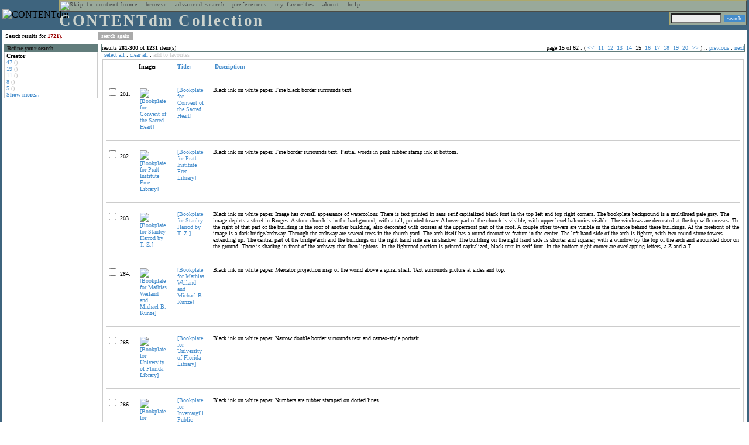

--- FILE ---
content_type: text/html; charset=UTF-8
request_url: http://cdmbackend.library.ubc.ca/cdm4/results.php?CISOOP1=any&CISOFIELD1=CISOSEARCHALL&CISOROOT=/bookplate&CISOBOX1=1721).&CISOSTART=11,281&CISOSORT=descri%7Cf
body_size: 85215
content:

<!--   
CONTENTdm Version 5.2
(c) OCLC 2009. All Rights Reserved.
//-->



<!-- http://127.0.0.1:17779/!/search?query=+%28ft%3A1721+or+.%29 and (za:f3 or za:"18.188.2.38")&group=$group.pa.cp<ITEM><DB>$pa</DB><KEY>$cp</KEY><SORT>$sort$same.ci.cp.b0</SORT></ITEM>&collection=/bookplate/&suggest=0&facet=1&maxfacet=10&rsum=b5:&facetinitial=b5:&rankboost=&proximity=strict&priority=normal&unanchoredphrases=1&maxres=20&firstres=280&rform=/!/null.htm //-->

<!DOCTYPE html PUBLIC "-//W3C//DTD XHTML 1.0 Transitional//EN"
        "http://www.w3.org/TR/xhtml1/DTD/xhtml1-transitional.dtd">
        
<html xmlns="http://www.w3.org/1999/xhtml" xml:lang="en" lang="en">
<head>

<meta http-equiv="content-type" content="text/html; charset=utf-8" />
<meta http-equiv="Expires" content="Mon, 26 Jul 1997 05:00:00 GMT" /> 
<meta http-equiv="Pragma" content="no-cache" />

<title>CONTENTdm Collection : Search Results</title>

<style type="text/css">
<!--

.maintext
	{
	font-family:verdana;
	font-size:65%;
	color:#000000;
	}

.maintextwhite
	{
	font-family:verdana;
	font-size:65%;
	color:#ffffff;
	}

.smalltext
	{
	color:#000000;
	font-family:verdana;
	font-size:65%;
	}
	
.headertext
	{
	font-family:geneva,verdana;
	font-size:170%;
	color:#cdd3cd;
	font-weight:bold;
	letter-spacing:1.9pt;
	}
	
.helpheading
	{
	font-family:verdana;
	font-size:140%;	
	color:#000000;
	font-weight:bold;	
	}

.helpsubheading
	{
	font-family:verdana;
	font-size:120%;	
	color:#000000;
	font-weight:bold;
	}
	
.red
	{
	font-family:verdana;
	font-size:100%;
	color:#990000;
	}

hr
	{
	color:#627d7c;
	}	
	
.copyright
	{
	font-family:verdana;
	font-size:65%;
	color:#99a99a;
	}
	
a.copyright
	{
	font-family:verdana;
	font-size:100%;
	color:#99a99a;
	text-decoration:none;
	}
	
a.copyright:hover
	{
	font-family:verdana;
	font-size:100%;
	color:#990000;
	text-decoration:none;
	}	

.offstatus
	{
	color:#333333;
	cursor:text;
	}
	
a.offstatus
	{
	color:#333333;
	cursor:text;
	}	
	
a.offstatus:hover
	{
	color:#333333;
	cursor:text;
	}
	
a
	{
	font-family:verdana;
	font-size:100%;
	color:#448ccb;
	text-decoration:none;
	}
	
a:hover
	{
	font-family:verdana;
	font-size:100%;
	color:#990000;
	text-decoration:none;
	}

.genmenu
	{
	font-family:geneva,verdana;
	font-size:65%;
	color:#404040;
	font-weight:normal;
	letter-spacing:1.1pt;
	text-decoration:none;
	}
	
a.genmenu
	{
	font-family:geneva,verdana;
	font-size:100%;
	color:#404040;
	font-weight:normal;
	letter-spacing:1.1pt;
	text-decoration:none;
	}
	
a.genmenu:hover
	{
	font-family:geneva,verdana;
	font-size:100%;
	color:#990000;
	font-weight:normal;
	letter-spacing:1.1pt;
	text-decoration:none;
	}

.submenu
	{
	font-family:verdana;
	font-size:65%;
	color:#202020;
	font-weight:normal;
	text-decoration:none;
	}
	
a.submenu
	{
	font-family:verdana;
	font-size:100%;
	color:#d9d7b9;
	font-weight:normal;
	text-decoration:none;
	}
	
a.submenu:hover
	{
	font-family:verdana;
	font-size:100%;
	color:#990000;
	font-weight:normal;
	text-decoration:none;
	}

.leftmenu
	{
	font-family:verdana;
	font-size:70%;
	color:#202020;
	font-weight:normal;
	text-decoration:none;
	}
	
a.leftmenu
	{
	font-family:verdana;
	font-size:100%;
	color:#202020;
	font-weight:normal;
	text-decoration:none;
	}
	
a.leftmenu:hover
	{
	font-family:verdana;
	font-size:100%;
	color:#990000;
	font-weight:normal;
	text-decoration:none;
	}

a.nonlink
	{
	font-family:verdana;
	font-size:100%;
	color:#000000;
	text-decoration:none;
	}

a.nonlink:hover
	{
	font-family:verdana;
	font-size:100%;
	color:#000000;
	text-decoration:none;
	}	
.asterix
	{
	color:#ff0000;
	font-family:verdana;
	font-size:90%;
	font-weight:bold;
	}
	
.tdtext
	{
	text-align:left;
	vertical-align:top;
	}
	
.tdviewtext
	{
	text-align:left;
	vertical-align:top;
	}
	
.tdimage
	{
	border:1px dashed #ffffff;
	background-color:#ffffff;
	padding:5px;
	}

.tdfavimage
	{	
	border:1px none #ffffff;
	background-color:;
	padding:5px;
	}
	
input
	{
	font-family:verdana;
	font-size:65%;
	color:#000000;
	background-color:#eeeeee;
	}
		
input.buttons
	{	
	font-family:verdana;
	font-size:65%;
	font-weight:normal;
	background-color:#aaaaaa;
	color:#ffffff;
	border-top-style:none;
	border-right-style:none;
	border-left-style:none;
	border-bottom-style:none;
	cursor:hand;
	}
	
input.searchbutton
	{	
	font-family:verdana;
	font-size:65%;
	font-weight:normal;
	background-color:#448ccb;
	color:#ffffff;
	border-top-style:none;
	border-right-style:none;
	border-left-style:none;
	border-bottom-style:none;
	cursor:hand;
	}

input.norm
	{	
	font-family:verdana;
	font-size:65%;
	font-weight:normal;
	color:#ffffff;
	border-top-style:none;
	border-right-style:none;
	border-left-style:none;
	border-bottom-style:none;
	cursor:hand;
	}

input.checkbox
	{	
	font-family:verdana;
	font-size:65%;
	font-weight:normal;
	color:#000000;
	border-top-style:none;
	border-right-style:none;
	border-left-style:none;
	border-bottom-style:none;
	cursor:hand;
	}
	
select
	{
	font-family:verdana;
	font-size:65%;
	color:#000000;
	background-color:#eeeeee;
	}
	
a.item
	{
	color:#000000;
	font-family:verdana;
	font-size:90%;
	font-weight:normal;
	text-decoration:none;
	}

a.item:hover
	{
	color:#990000;
	font-family:verdana;
	font-size:90%;
	font-weight:normal;
	text-decoration:none;
	}
	
.iframescroll
	{
	scrollbar-face-color:#627d7c;
	scrollbar-highlight-color:#ada86b;
	scrollbar-shadow-color:#ada86b;
	scrollbar-arrow-color:#ffffff;
	scrollbar-arrow-size:20px;
	scrollbar-track-color:#ffffff;
	scrollbar-darkshadow-color:#AAAAAA;
	scrollbar-3Dlight-color:#EEEEEE;
	}

.highlightbox 
{
	border: none;
	display:inline;
}

.transbox 
{
	border: 2px solid #ffff00;
	background-color:#ffff00;
	display:inline;
	filter:alpha(opacity=20);
	opacity:0.2;
	-moz-opacity:0.2;
}

input.searchboxes
	{
	font-family:verdana;
	font-size:65%;
	color:#000000;
	background-color:#eeeeee;
	width:200px;
	}

a.langlink
	{
	font-family:arial;
	font-size:65%;
	color:#dddddd;
	font-weight:bold;
	letter-spacing:1.1pt;
	text-decoration:none;
	}
	
a.langlink:hover
	{
	font-family:arial;
	font-size:65%;
	color:#ffffff;
	font-weight:bold;
	letter-spacing:1.1pt;
	text-decoration:none;
	}

.res_submenu
	{
	font-family:verdana;
	font-size:65%;
	color:#000000;
	text-decoration:none;
	}
	
a.res_submenu
	{
	color:#448ccb;
	font-size:100%;
	text-decoration:none;
	}
	
a.res_submenu:hover
	{
	color:#990000;
	font-size:100%;
	text-decoration:none;
	}
	
a.addfavoffstatus
	{
	color:#cccccc;
	cursor:text;
	}	
	
a.addfavoffstatus:hover
	{
	color:#cccccc;
	cursor:text;
	}	
//-->
</style>


<script language="JavaScript" type="text/javascript">
<!--
// php definitions assigned to javascript variables for global.js
var thisdomain = "cdmbackend.library.ubc.ca";
var error_cookies = "Cookies must be enabled for this functionality.";
var page_bgColor = "#ffffff";
var status_off = "#333333";
var status_on = "#ff0000";
var already_fav = "One or more of the items you selected has been added previously to My Favorites.";
var too_many_fav = "The items selected cannot be added. The maximum number of items in My Favorites is limited to 100. Either delete existing items from My Favorites or add fewer items.";
var prefs_saved = "Your preferences have been updated.";
var added_fav = "Items have been added to My Favorites.";
var max_fav = 100;
var pad_height = 10;
var head_height = 89;
var bot_menu = 0;
var fav_menu_width = 212;
var doc_menu_width = 216;
var doc_menu_height = 62;
//-->
</script>	  



<script language="JavaScript" type="text/javascript" src="jscripts/global.js"></script>


<script language="javascript" type="text/javascript">
<!--
document.cookie="SEARCH=dc<0>CISOSEARCHALL%3C1721%29.%3E;path=/";
//-->
</script>

</head>

<body marginwidth="0" topmargin="0" leftmargin="0" marginheight="0" bgcolor="#ffffff" onclick="isStatus()">

<a name="pagetopper"></a>

<table cellpadding="0" cellspacing="0" border="0" width="100%">
<tr>
	<td rowspan="20" bgcolor="#3e647e" width="2">&nbsp;</td>
	<td>


<table cellpadding="0" cellspacing="0" border="0" bgcolor="#3e647e" width="100%">
<tr>
	<td><img src="images/spacer.gif" width="1" height="2" border="0" alt="" /></td>
</tr>
<tr>
	<td>

	<table cellpadding="0" cellspacing="0" border="0" width="100%">	
	<tr>
		<td rowspan="2" nowrap="nowrap"><img src="images/logo64.gif" width="64" height="64" alt="CONTENTdm" TITLE="CONTENTdm" /><img src="images/spacer.gif" width="5" height="1" border="0" alt="" /></td>
		<td colspan="3" valign="top">



<table cellpadding="1" cellspacing="0" border="0" width="100%" bgcolor="#99a99a" title="global menu">


<form name="bell" method="get" action="/dmscripts/admin/login.exe">
	
<tr>
	<td align="left" style="border-bottom: 1px solid #4c4c45;border-left: 1px solid #ada86b;border-top: 1px solid #ada86b" nowrap="nowrap"><span class="genmenu"><a class="genmenu" href="#content" title="Skip to content"><img src="images/spacer.gif" width="1" height="1" border="0" alt="Skip to content" /></a>&nbsp;<a class="genmenu" href="/index.php" title="Home">home</a> : <a class="genmenu" href="browse.php" title="Browse">browse</a> : <a class="genmenu" href="search.php" title="Advanced Search">advanced search</a> : <a class="genmenu" href="preferences.php" title="Preferences">preferences</a> : <a class="genmenu" href="favorites.php" title="My Favorites">my favorites</a> : <a class="genmenu" href="about.php" title="About">about</a> : <a class="genmenu" href="help.php#search_results" title="Help">help</a>&nbsp;</span></td>
	<td valign="bottom" align="right" style="border-top: 1px solid #ada86b;border-bottom: 1px solid #4c4c45;border-right: 1px solid #4c4c45" nowrap="nowrap"><span class="genmenu">


	&nbsp;</span></td>

	
</tr>

</form>

</table>

		</td>
	</tr>
	<tr>
		<td valign="bottom" align="left" width="90%"><span class="headertext">CONTENTdm Collection</span></td>
		<td><img src="images/spacer.gif" width="1" height="48" border="0" alt="" /></td>
		<td valign="top" align="right">		

		<table cellpadding="0" cellspacing="0" border="0" bgcolor="#3e647e" align="right">
		<tr>
			<td align="right">
			
			<table cellpadding="2" cellspacing="0" border="0" bgcolor="#99a99a">		

			<form name="simplesearchform" method="get" action="results.php" onsubmit="javascript:if(document.simplesearchform.CISOBOX1.value==''){alert('Enter a valid search term.');return false;}else{dmTextCookie(document.simplesearchform.CISOBOX1);return true;}">

			<tr>
				<td nowrap="nowrap" style="border-left: 1px solid #ada86b;border-top: 1px solid #ada86b;border-bottom: 1px solid #4c4c45"><input type="hidden" name="CISOOP1" value="any" /><input type="text" value="" name="CISOBOX1" size="12" title="simple search field" /><input type="hidden" name="CISOFIELD1" value="CISOSEARCHALL" /><input type="hidden" name="CISOROOT" value="all" /></td><td style="border-top: 1px solid #ada86b;border-right: 1px solid #4c4c45;border-bottom: 1px solid #4c4c45"><input type="submit" value="search" title="Search" class="searchbutton" /></td>
			</tr>

			</form>		

			</table>
		
			</td>
		</tr>
		
		
		
		</table>
		
		</td>
	</tr>
	</table>
	
	</td>
</tr>
<tr>
	<td><img src="images/spacer.gif" width="1" height="2" border="0" alt="" /></td>
</tr>
</table>

	</td>
	<td rowspan="20" bgcolor="#3e647e" width="2">&nbsp;</td>
</tr>

<tr>
	<td valign="top" align="left">
	
	<a name="content"></a>

	<table cellpadding="0" cellspacing="0" border="0" width="100%">
	<tr>
		<td align="left" valign="top">

<!-- +++++++ >>> start content here +++++++ //-->
<!-- +++++++ >>> start content here +++++++ //-->
<!-- +++++++ >>> start content here +++++++ //-->


<table cellpadding="0" cellspacing="0" border="0" width="100%">
<tr>
	<td colspan="3"><img src="images/spacer.gif" width="1" height="5" border="0" alt="" /></td>
</tr>
<tr>
	<td align="left" nowrap="nowrap" style="padding-right:10px;padding-left:5px"><span class="maintext">Search results for	
	<span class="red"><b>1721).</b></span>	
	</span></td>
	<td align="left" nowrap="nowrap" style="padding-bottom:3px">&nbsp;<input type="button" value="search again" title="Search again" class="buttons" onclick="location.href='search.php?CISOROOT=/bookplate'" />&nbsp;</td>
	<td align="right" width="80%"><span class="maintext"></span></td>
</tr>
	<tr>
		<td colspan="3"><img src="images/spacer.gif" width="1" height="3" border="0" alt="" /></td>
	</tr>
</table>


<table cellpadding="3" cellspacing="0" border="0" width="100%">
<tr>


	<td align="left" valign="top" width="160">
	
	<table cellpadding="0" cellspacing="0" border="0" width="100%" style="border-top: 2px solid #627d7c">
<tr bgcolor="#627d7c">
	<td align="left" width="5"><img src="images/spacer.gif" width="5" height="18" alt="" /></td>
	<td align="left" nowrap="nowrap"><span class="submenu"><b>Refine your search</b></span></td>	
</tr>

<tr>
	<td align="left" valign="top" colspan="2" style="padding-left:3px;border-top: 2px solid #ffffff;border-left: 1px solid #cccccc;border-right: 1px solid #cccccc;border-bottom: 1px solid #cccccc"><span class="maintext">
		
<b>Creator</b><br><a href="results.php?CISOOP1=any&CISOBOX1=1721%29.&CISOFIELD1=CISOSEARCHALL&CISOOP2=all&CISOBOX2=47&CISOFIELD2=creato&CISOROOT=/bookplate&t=s" title="47">47</a> <span style="color:#bbbbbb">()</span><br><a href="results.php?CISOOP1=any&CISOBOX1=1721%29.&CISOFIELD1=CISOSEARCHALL&CISOOP2=all&CISOBOX2=19&CISOFIELD2=creato&CISOROOT=/bookplate&t=s" title="19">19</a> <span style="color:#bbbbbb">()</span><br><a href="results.php?CISOOP1=any&CISOBOX1=1721%29.&CISOFIELD1=CISOSEARCHALL&CISOOP2=all&CISOBOX2=11&CISOFIELD2=creato&CISOROOT=/bookplate&t=s" title="11">11</a> <span style="color:#bbbbbb">()</span><br><a href="results.php?CISOOP1=any&CISOBOX1=1721%29.&CISOFIELD1=CISOSEARCHALL&CISOOP2=all&CISOBOX2=8&CISOFIELD2=creato&CISOROOT=/bookplate&t=s" title="8">8</a> <span style="color:#bbbbbb">()</span><br><a href="results.php?CISOOP1=any&CISOBOX1=1721%29.&CISOFIELD1=CISOSEARCHALL&CISOOP2=all&CISOBOX2=5&CISOFIELD2=creato&CISOROOT=/bookplate&t=s" title="5">5</a> <span style="color:#bbbbbb">()</span><br /><b><a href="results.php?CISOOP1=any&CISOFIELD1=CISOSEARCHALL&CISOROOT=/bookplate&CISOBOX1=1721).&CISOSTART=11,281&CISOSORT=descri%7Cf&n=25,5,5,5,5">Show more...</a></b>		
	</span></td>
</tr>
</table>
	


	<br /><img src="images/spacer.gif" width="160" height="1" border="0" alt="" />
	</td>
	

	<td align="left" valign="top">
	
	<table cellpadding="0" cellspacing="0" border="0" width="100%" bgcolor="#ffffff">
<tr>
	<td align="left" style="border-top: 1px solid #627d7c;border-bottom: 1px solid #627d7c;border-left: 1px solid #627d7c" width="5"><img src="images/spacer.gif" width="5" height="18" alt="" /></td>
	<td align="left" style="border-top: 1px solid #627d7c;border-bottom: 1px solid #627d7c" nowrap="nowrap" width="70%"><span class="res_submenu">results <b>281</b>-<b>300</b> of <b>1231</b> item(s)&nbsp;</span></td>
	<td align="right" style="border-top: 1px solid #627d7c;border-bottom: 1px solid #627d7c" nowrap="nowrap"><span class="res_submenu">

page 15 of 62 : ( <a class="res_submenu" href="/cdm4/results.php?CISOOP1=any&CISOFIELD1=CISOSEARCHALL&CISOROOT=/bookplate&CISOBOX1=1721).&CISOSORT=descri%7Cf&CISOSTART=1,181" title="Next page"><<</a> &#160;<a class="res_submenu" href="/cdm4/results.php?CISOOP1=any&CISOFIELD1=CISOSEARCHALL&CISOROOT=/bookplate&CISOBOX1=1721).&CISOSORT=descri%7Cf&CISOSTART=11,201" title="Go to page 11">11</a>&#160;&#160;<a class="res_submenu" href="/cdm4/results.php?CISOOP1=any&CISOFIELD1=CISOSEARCHALL&CISOROOT=/bookplate&CISOBOX1=1721).&CISOSORT=descri%7Cf&CISOSTART=11,221" title="Go to page 12">12</a>&#160;&#160;<a class="res_submenu" href="/cdm4/results.php?CISOOP1=any&CISOFIELD1=CISOSEARCHALL&CISOROOT=/bookplate&CISOBOX1=1721).&CISOSORT=descri%7Cf&CISOSTART=11,241" title="Go to page 13">13</a>&#160;&#160;<a class="res_submenu" href="/cdm4/results.php?CISOOP1=any&CISOFIELD1=CISOSEARCHALL&CISOROOT=/bookplate&CISOBOX1=1721).&CISOSORT=descri%7Cf&CISOSTART=11,261" title="Go to page 14">14</a>&#160;&#160;15&#160;&#160;<a class="res_submenu" href="/cdm4/results.php?CISOOP1=any&CISOFIELD1=CISOSEARCHALL&CISOROOT=/bookplate&CISOBOX1=1721).&CISOSORT=descri%7Cf&CISOSTART=11,301" title="Go to page 16">16</a>&#160;&#160;<a class="res_submenu" href="/cdm4/results.php?CISOOP1=any&CISOFIELD1=CISOSEARCHALL&CISOROOT=/bookplate&CISOBOX1=1721).&CISOSORT=descri%7Cf&CISOSTART=11,321" title="Go to page 17">17</a>&#160;&#160;<a class="res_submenu" href="/cdm4/results.php?CISOOP1=any&CISOFIELD1=CISOSEARCHALL&CISOROOT=/bookplate&CISOBOX1=1721).&CISOSORT=descri%7Cf&CISOSTART=11,341" title="Go to page 18">18</a>&#160;&#160;<a class="res_submenu" href="/cdm4/results.php?CISOOP1=any&CISOFIELD1=CISOSEARCHALL&CISOROOT=/bookplate&CISOBOX1=1721).&CISOSORT=descri%7Cf&CISOSTART=11,361" title="Go to page 19">19</a>&#160;&#160;<a class="res_submenu" href="/cdm4/results.php?CISOOP1=any&CISOFIELD1=CISOSEARCHALL&CISOROOT=/bookplate&CISOBOX1=1721).&CISOSORT=descri%7Cf&CISOSTART=11,381" title="Go to page 20">20</a>&#160; <a class="res_submenu" href="/cdm4/results.php?CISOOP1=any&CISOFIELD1=CISOSEARCHALL&CISOROOT=/bookplate&CISOBOX1=1721).&CISOSORT=descri%7Cf&CISOSTART=21,401" title="Next page">>></a> ) ::  <a class="res_submenu" href="/cdm4/results.php?CISOOP1=any&CISOFIELD1=CISOSEARCHALL&CISOROOT=/bookplate&CISOBOX1=1721).&CISOSORT=descri%7Cf&CISOSTART=11,261" title="Previous page">previous</a> : <a class="res_submenu" href="/cdm4/results.php?CISOOP1=any&CISOFIELD1=CISOSEARCHALL&CISOROOT=/bookplate&CISOBOX1=1721).&CISOSORT=descri%7Cf&CISOSTART=11,301" title="Next page">next</a>

	</span></td>
	<td align="left" style="border-top: 1px solid #627d7c;border-bottom: 1px solid #627d7c;border-right: 1px solid #627d7c"><img src="images/spacer.gif" width="5" height="18" alt="" /></td>	
</tr>
</table>	<table cellpadding="0" cellspacing="0" border="0" width="100%">
<tr>
	<td align="left" width="5"><img src="images/spacer.gif" width="5" height="28" alt="" /></td>
	<td align="left" nowrap="nowrap"><span class="maintext">
	
	<a href="javascript:checkAll()" title="Select all items">select all</a> : <a href="javascript:clearAll()" title="Clear all items">clear all</a> :	
	<a id="adfav[1]" class="addfavoffstatus" href="javascript:addItemsFav(document.searchResultsForm)" title="Add item(s) to My Favorites">
	add to favorites</a></span></td>

	<td align="right"><span class="maintext"></span></td>	
</tr>
</table>	
<table cellpadding="2" cellspacing="0" border="0" width="100%">
<tr>
	<td align="left" valign="top">

	<table cellpadding="3" cellspacing="0" border="0" width="100%">
	<tr>
		<td align="left" valign="top" style="border: 1px solid #cccccc">

		<table cellpadding="3" cellspacing="0" border="0" width="100%" summary="Search results for">

		<form name="searchResultsForm">

		<input type="hidden" name="act" value="addtofav" />

<tr>
		<th class="tdtext"><span class="maintext">&nbsp;</span></th><th class="tdtext" style="border-left: 8px solid #ffffff"><span class="maintext">Image:</span></th><th class="tdtext" nowrap="nowrap" style="border-left: 8px solid #ffffff"><span class="maintext"> <a href="/cdm4/results.php?CISOOP1=any&CISOFIELD1=CISOSEARCHALL&CISOROOT=/bookplate&CISOBOX1=1721).&CISOSTART=11,281&CISOSORT=title|f" title="Sort by Title"> Title:</a></span></th><th class="tdtext" nowrap="nowrap" style="border-left: 8px solid #ffffff"><span class="maintext"> <a href="/cdm4/results.php?CISOOP1=any&CISOFIELD1=CISOSEARCHALL&CISOROOT=/bookplate&CISOBOX1=1721).&CISOSTART=11,281&CISOSORT=descri|r" title="Reverse sort by Description"><img src="/cdm4/images/up_arrow.gif" width="9" height="9" border="0" alt="" /> Description:</a></span></th></tr>
		<tr>
			<td colspan="4"><hr noshade size="1" color=#cccccc></td></tr><tr>
		<td class="tdtext" nowrap="nowrap"><input type="checkbox" name="chk[]" value="/bookplate|294" title="[Bookplate for Convent of the Sacred Heart] " /><span class="maintext"> 281. </span></td><td class="tdimage" align="left" style="border-left: 8px solid #ffffff"><span class="maintext"><a href="item_viewer.php?CISOROOT=/bookplate&CISOPTR=294&CISOBOX=1&REC=1" title="[Bookplate for Convent of the Sacred Heart] " onclick="dmSessCookie('refer','http%3A%2F%2Fcdmbackend.library.ubc.ca%2Fcdm4%2Fresults.php%3FCISOOP1%3Dany%26CISOFIELD1%3DCISOSEARCHALL%26CISOROOT%3D%2Fbookplate%26CISOBOX1%3D1721%29.%26CISOSTART%3D11%2C281%26CISOSORT%3Ddescri%257Cf%26QUY%3D20%2C%7C%2Fbookplate+294+jpg+-1%7C%2Fbookplate+304+jpg+-1%7C%2Fbookplate+1210+jp2+-1%7C%2Fbookplate+256+jpg+-1%7C%2Fbookplate+364+jpg+-1%7C%2Fbookplate+300+jpg+-1%7C%2Fbookplate+257+jpg+-1%7C%2Fbookplate+1195+jp2+-1%7C%2Fbookplate+286+jpg+-1%7C%2Fbookplate+313+jpg+-1%7C%2Fbookplate+352+jpg+-1%7C%2Fbookplate+328+jpg+-1%7C%2Fbookplate+271+jpg+-1%7C%2Fbookplate+384+jpg+-1%7C%2Fbookplate+327+jpg+-1%7C%2Fbookplate+371+jpg+-1%7C%2Fbookplate+370+jpg+-1%7C%2Fbookplate+990+jp2+-1%7C%2Fbookplate+989+jp2+-1%7C%2Fbookplate+301+jpg+-1');dmSessCookie('DMDOCSTAT','CISOROOT=/bookplate')" target="_top"><img src="/cgi-bin/thumbnail.exe?CISOROOT=/bookplate&CISOPTR=294" width="80" height="53" border="0" alt="[Bookplate for Convent of the Sacred Heart] " title="[Bookplate for Convent of the Sacred Heart] " /></a></span></td><td class="tdtext" style="border-left: 8px solid #ffffff"><span class="maintext"><a href="item_viewer.php?CISOROOT=/bookplate&CISOPTR=294&CISOBOX=1&REC=1" title="[Bookplate for Convent of the Sacred Heart] " onclick="dmSessCookie('refer','http%3A%2F%2Fcdmbackend.library.ubc.ca%2Fcdm4%2Fresults.php%3FCISOOP1%3Dany%26CISOFIELD1%3DCISOSEARCHALL%26CISOROOT%3D%2Fbookplate%26CISOBOX1%3D1721%29.%26CISOSTART%3D11%2C281%26CISOSORT%3Ddescri%257Cf%26QUY%3D20%2C%7C%2Fbookplate+294+jpg+-1%7C%2Fbookplate+304+jpg+-1%7C%2Fbookplate+1210+jp2+-1%7C%2Fbookplate+256+jpg+-1%7C%2Fbookplate+364+jpg+-1%7C%2Fbookplate+300+jpg+-1%7C%2Fbookplate+257+jpg+-1%7C%2Fbookplate+1195+jp2+-1%7C%2Fbookplate+286+jpg+-1%7C%2Fbookplate+313+jpg+-1%7C%2Fbookplate+352+jpg+-1%7C%2Fbookplate+328+jpg+-1%7C%2Fbookplate+271+jpg+-1%7C%2Fbookplate+384+jpg+-1%7C%2Fbookplate+327+jpg+-1%7C%2Fbookplate+371+jpg+-1%7C%2Fbookplate+370+jpg+-1%7C%2Fbookplate+990+jp2+-1%7C%2Fbookplate+989+jp2+-1%7C%2Fbookplate+301+jpg+-1');dmSessCookie('DMDOCSTAT','CISOROOT=/bookplate')" target="_top">[Bookplate for Convent of the Sacred Heart] </a></span></td><td class="tdtext" style="border-left: 8px solid #ffffff"><span class="maintext">Black ink on white paper. Fine black border surrounds text. </span></td></tr>
				<tr>
					<td colspan="4"><hr noshade size="1" color=#cccccc></td>
				</tr><tr>
		<td class="tdtext" nowrap="nowrap"><input type="checkbox" name="chk[]" value="/bookplate|304" title="[Bookplate for Pratt Institute Free Library] " /><span class="maintext"> 282. </span></td><td class="tdimage" align="left" style="border-left: 8px solid #ffffff"><span class="maintext"><a href="item_viewer.php?CISOROOT=/bookplate&CISOPTR=304&CISOBOX=1&REC=2" title="[Bookplate for Pratt Institute Free Library] " onclick="dmSessCookie('refer','http%3A%2F%2Fcdmbackend.library.ubc.ca%2Fcdm4%2Fresults.php%3FCISOOP1%3Dany%26CISOFIELD1%3DCISOSEARCHALL%26CISOROOT%3D%2Fbookplate%26CISOBOX1%3D1721%29.%26CISOSTART%3D11%2C281%26CISOSORT%3Ddescri%257Cf%26QUY%3D20%2C%7C%2Fbookplate+294+jpg+-1%7C%2Fbookplate+304+jpg+-1%7C%2Fbookplate+1210+jp2+-1%7C%2Fbookplate+256+jpg+-1%7C%2Fbookplate+364+jpg+-1%7C%2Fbookplate+300+jpg+-1%7C%2Fbookplate+257+jpg+-1%7C%2Fbookplate+1195+jp2+-1%7C%2Fbookplate+286+jpg+-1%7C%2Fbookplate+313+jpg+-1%7C%2Fbookplate+352+jpg+-1%7C%2Fbookplate+328+jpg+-1%7C%2Fbookplate+271+jpg+-1%7C%2Fbookplate+384+jpg+-1%7C%2Fbookplate+327+jpg+-1%7C%2Fbookplate+371+jpg+-1%7C%2Fbookplate+370+jpg+-1%7C%2Fbookplate+990+jp2+-1%7C%2Fbookplate+989+jp2+-1%7C%2Fbookplate+301+jpg+-1');dmSessCookie('DMDOCSTAT','CISOROOT=/bookplate')" target="_top"><img src="/cgi-bin/thumbnail.exe?CISOROOT=/bookplate&CISOPTR=304" width="54" height="80" border="0" alt="[Bookplate for Pratt Institute Free Library] " title="[Bookplate for Pratt Institute Free Library] " /></a></span></td><td class="tdtext" style="border-left: 8px solid #ffffff"><span class="maintext"><a href="item_viewer.php?CISOROOT=/bookplate&CISOPTR=304&CISOBOX=1&REC=2" title="[Bookplate for Pratt Institute Free Library] " onclick="dmSessCookie('refer','http%3A%2F%2Fcdmbackend.library.ubc.ca%2Fcdm4%2Fresults.php%3FCISOOP1%3Dany%26CISOFIELD1%3DCISOSEARCHALL%26CISOROOT%3D%2Fbookplate%26CISOBOX1%3D1721%29.%26CISOSTART%3D11%2C281%26CISOSORT%3Ddescri%257Cf%26QUY%3D20%2C%7C%2Fbookplate+294+jpg+-1%7C%2Fbookplate+304+jpg+-1%7C%2Fbookplate+1210+jp2+-1%7C%2Fbookplate+256+jpg+-1%7C%2Fbookplate+364+jpg+-1%7C%2Fbookplate+300+jpg+-1%7C%2Fbookplate+257+jpg+-1%7C%2Fbookplate+1195+jp2+-1%7C%2Fbookplate+286+jpg+-1%7C%2Fbookplate+313+jpg+-1%7C%2Fbookplate+352+jpg+-1%7C%2Fbookplate+328+jpg+-1%7C%2Fbookplate+271+jpg+-1%7C%2Fbookplate+384+jpg+-1%7C%2Fbookplate+327+jpg+-1%7C%2Fbookplate+371+jpg+-1%7C%2Fbookplate+370+jpg+-1%7C%2Fbookplate+990+jp2+-1%7C%2Fbookplate+989+jp2+-1%7C%2Fbookplate+301+jpg+-1');dmSessCookie('DMDOCSTAT','CISOROOT=/bookplate')" target="_top">[Bookplate for Pratt Institute Free Library] </a></span></td><td class="tdtext" style="border-left: 8px solid #ffffff"><span class="maintext">Black ink on white paper. Fine border surrounds text. Partial words in pink rubber stamp ink at bottom. </span></td></tr>
				<tr>
					<td colspan="4"><hr noshade size="1" color=#cccccc></td>
				</tr><tr>
		<td class="tdtext" nowrap="nowrap"><input type="checkbox" name="chk[]" value="/bookplate|1210" title="[Bookplate for Stanley Harrod by T. Z.] " /><span class="maintext"> 283. </span></td><td class="tdimage" align="left" style="border-left: 8px solid #ffffff"><span class="maintext"><a href="item_viewer.php?CISOROOT=/bookplate&CISOPTR=1210&CISOBOX=1&REC=3" title="[Bookplate for Stanley Harrod by T. Z.] " onclick="dmSessCookie('refer','http%3A%2F%2Fcdmbackend.library.ubc.ca%2Fcdm4%2Fresults.php%3FCISOOP1%3Dany%26CISOFIELD1%3DCISOSEARCHALL%26CISOROOT%3D%2Fbookplate%26CISOBOX1%3D1721%29.%26CISOSTART%3D11%2C281%26CISOSORT%3Ddescri%257Cf%26QUY%3D20%2C%7C%2Fbookplate+294+jpg+-1%7C%2Fbookplate+304+jpg+-1%7C%2Fbookplate+1210+jp2+-1%7C%2Fbookplate+256+jpg+-1%7C%2Fbookplate+364+jpg+-1%7C%2Fbookplate+300+jpg+-1%7C%2Fbookplate+257+jpg+-1%7C%2Fbookplate+1195+jp2+-1%7C%2Fbookplate+286+jpg+-1%7C%2Fbookplate+313+jpg+-1%7C%2Fbookplate+352+jpg+-1%7C%2Fbookplate+328+jpg+-1%7C%2Fbookplate+271+jpg+-1%7C%2Fbookplate+384+jpg+-1%7C%2Fbookplate+327+jpg+-1%7C%2Fbookplate+371+jpg+-1%7C%2Fbookplate+370+jpg+-1%7C%2Fbookplate+990+jp2+-1%7C%2Fbookplate+989+jp2+-1%7C%2Fbookplate+301+jpg+-1');dmSessCookie('DMDOCSTAT','CISOROOT=/bookplate')" target="_top"><img src="/cgi-bin/thumbnail.exe?CISOROOT=/bookplate&CISOPTR=1210" width="56" height="80" border="0" alt="[Bookplate for Stanley Harrod by T. Z.] " title="[Bookplate for Stanley Harrod by T. Z.] " /></a></span></td><td class="tdtext" style="border-left: 8px solid #ffffff"><span class="maintext"><a href="item_viewer.php?CISOROOT=/bookplate&CISOPTR=1210&CISOBOX=1&REC=3" title="[Bookplate for Stanley Harrod by T. Z.] " onclick="dmSessCookie('refer','http%3A%2F%2Fcdmbackend.library.ubc.ca%2Fcdm4%2Fresults.php%3FCISOOP1%3Dany%26CISOFIELD1%3DCISOSEARCHALL%26CISOROOT%3D%2Fbookplate%26CISOBOX1%3D1721%29.%26CISOSTART%3D11%2C281%26CISOSORT%3Ddescri%257Cf%26QUY%3D20%2C%7C%2Fbookplate+294+jpg+-1%7C%2Fbookplate+304+jpg+-1%7C%2Fbookplate+1210+jp2+-1%7C%2Fbookplate+256+jpg+-1%7C%2Fbookplate+364+jpg+-1%7C%2Fbookplate+300+jpg+-1%7C%2Fbookplate+257+jpg+-1%7C%2Fbookplate+1195+jp2+-1%7C%2Fbookplate+286+jpg+-1%7C%2Fbookplate+313+jpg+-1%7C%2Fbookplate+352+jpg+-1%7C%2Fbookplate+328+jpg+-1%7C%2Fbookplate+271+jpg+-1%7C%2Fbookplate+384+jpg+-1%7C%2Fbookplate+327+jpg+-1%7C%2Fbookplate+371+jpg+-1%7C%2Fbookplate+370+jpg+-1%7C%2Fbookplate+990+jp2+-1%7C%2Fbookplate+989+jp2+-1%7C%2Fbookplate+301+jpg+-1');dmSessCookie('DMDOCSTAT','CISOROOT=/bookplate')" target="_top">[Bookplate for Stanley Harrod by T. Z.] </a></span></td><td class="tdtext" style="border-left: 8px solid #ffffff"><span class="maintext">Black ink on white paper. Image has overall appearance of watercolour. There is text printed in sans serif capitalized black font in the top left and top right corners. The bookplate background is a multihued pale gray. The image depicts a street in Bruges. A stone church is in the background, with a tall, pointed tower. A lower part of the church is visible, with upper level balconies visible. The windows are decorated at the top with crosses. To the right of that part of the building is the roof of another building, also decorated with crosses at the uppermost part of the roof. A couple other towers are visible in the distance behind these buildings. At the forefront of the image is a dark bridge/archway. Through the archway are several trees in the church yard. The arch itself has a round decorative feature in the center. The left hand side of the arch is lighter, with two round stone towers extending up. The central part of the bridge/arch and the buildings on the right hand side are in shadow. The building on the right hand side is shorter and squarer, with a window by the top of the arch and a rounded door on the ground. There is shading in front of the archway that then lightens. In the lightened portion is printed capitalized, black text in serif font. In the bottom right corner are overlapping letters, a Z and a T. </span></td></tr>
				<tr>
					<td colspan="4"><hr noshade size="1" color=#cccccc></td>
				</tr><tr>
		<td class="tdtext" nowrap="nowrap"><input type="checkbox" name="chk[]" value="/bookplate|256" title="[Bookplate for Mathias Weiland and Michael B. Kunze] " /><span class="maintext"> 284. </span></td><td class="tdimage" align="left" style="border-left: 8px solid #ffffff"><span class="maintext"><a href="item_viewer.php?CISOROOT=/bookplate&CISOPTR=256&CISOBOX=1&REC=4" title="[Bookplate for Mathias Weiland and Michael B. Kunze] " onclick="dmSessCookie('refer','http%3A%2F%2Fcdmbackend.library.ubc.ca%2Fcdm4%2Fresults.php%3FCISOOP1%3Dany%26CISOFIELD1%3DCISOSEARCHALL%26CISOROOT%3D%2Fbookplate%26CISOBOX1%3D1721%29.%26CISOSTART%3D11%2C281%26CISOSORT%3Ddescri%257Cf%26QUY%3D20%2C%7C%2Fbookplate+294+jpg+-1%7C%2Fbookplate+304+jpg+-1%7C%2Fbookplate+1210+jp2+-1%7C%2Fbookplate+256+jpg+-1%7C%2Fbookplate+364+jpg+-1%7C%2Fbookplate+300+jpg+-1%7C%2Fbookplate+257+jpg+-1%7C%2Fbookplate+1195+jp2+-1%7C%2Fbookplate+286+jpg+-1%7C%2Fbookplate+313+jpg+-1%7C%2Fbookplate+352+jpg+-1%7C%2Fbookplate+328+jpg+-1%7C%2Fbookplate+271+jpg+-1%7C%2Fbookplate+384+jpg+-1%7C%2Fbookplate+327+jpg+-1%7C%2Fbookplate+371+jpg+-1%7C%2Fbookplate+370+jpg+-1%7C%2Fbookplate+990+jp2+-1%7C%2Fbookplate+989+jp2+-1%7C%2Fbookplate+301+jpg+-1');dmSessCookie('DMDOCSTAT','CISOROOT=/bookplate')" target="_top"><img src="/cgi-bin/thumbnail.exe?CISOROOT=/bookplate&CISOPTR=256" width="80" height="75" border="0" alt="[Bookplate for Mathias Weiland and Michael B. Kunze] " title="[Bookplate for Mathias Weiland and Michael B. Kunze] " /></a></span></td><td class="tdtext" style="border-left: 8px solid #ffffff"><span class="maintext"><a href="item_viewer.php?CISOROOT=/bookplate&CISOPTR=256&CISOBOX=1&REC=4" title="[Bookplate for Mathias Weiland and Michael B. Kunze] " onclick="dmSessCookie('refer','http%3A%2F%2Fcdmbackend.library.ubc.ca%2Fcdm4%2Fresults.php%3FCISOOP1%3Dany%26CISOFIELD1%3DCISOSEARCHALL%26CISOROOT%3D%2Fbookplate%26CISOBOX1%3D1721%29.%26CISOSTART%3D11%2C281%26CISOSORT%3Ddescri%257Cf%26QUY%3D20%2C%7C%2Fbookplate+294+jpg+-1%7C%2Fbookplate+304+jpg+-1%7C%2Fbookplate+1210+jp2+-1%7C%2Fbookplate+256+jpg+-1%7C%2Fbookplate+364+jpg+-1%7C%2Fbookplate+300+jpg+-1%7C%2Fbookplate+257+jpg+-1%7C%2Fbookplate+1195+jp2+-1%7C%2Fbookplate+286+jpg+-1%7C%2Fbookplate+313+jpg+-1%7C%2Fbookplate+352+jpg+-1%7C%2Fbookplate+328+jpg+-1%7C%2Fbookplate+271+jpg+-1%7C%2Fbookplate+384+jpg+-1%7C%2Fbookplate+327+jpg+-1%7C%2Fbookplate+371+jpg+-1%7C%2Fbookplate+370+jpg+-1%7C%2Fbookplate+990+jp2+-1%7C%2Fbookplate+989+jp2+-1%7C%2Fbookplate+301+jpg+-1');dmSessCookie('DMDOCSTAT','CISOROOT=/bookplate')" target="_top">[Bookplate for Mathias Weiland and Michael B. Kunze] </a></span></td><td class="tdtext" style="border-left: 8px solid #ffffff"><span class="maintext">Black ink on white paper. Mercator projection map of the world above a spiral shell. Text surrounds picture at sides and top. </span></td></tr>
				<tr>
					<td colspan="4"><hr noshade size="1" color=#cccccc></td>
				</tr><tr>
		<td class="tdtext" nowrap="nowrap"><input type="checkbox" name="chk[]" value="/bookplate|364" title="[Bookplate for University of Florida Library] " /><span class="maintext"> 285. </span></td><td class="tdimage" align="left" style="border-left: 8px solid #ffffff"><span class="maintext"><a href="item_viewer.php?CISOROOT=/bookplate&CISOPTR=364&CISOBOX=1&REC=5" title="[Bookplate for University of Florida Library] " onclick="dmSessCookie('refer','http%3A%2F%2Fcdmbackend.library.ubc.ca%2Fcdm4%2Fresults.php%3FCISOOP1%3Dany%26CISOFIELD1%3DCISOSEARCHALL%26CISOROOT%3D%2Fbookplate%26CISOBOX1%3D1721%29.%26CISOSTART%3D11%2C281%26CISOSORT%3Ddescri%257Cf%26QUY%3D20%2C%7C%2Fbookplate+294+jpg+-1%7C%2Fbookplate+304+jpg+-1%7C%2Fbookplate+1210+jp2+-1%7C%2Fbookplate+256+jpg+-1%7C%2Fbookplate+364+jpg+-1%7C%2Fbookplate+300+jpg+-1%7C%2Fbookplate+257+jpg+-1%7C%2Fbookplate+1195+jp2+-1%7C%2Fbookplate+286+jpg+-1%7C%2Fbookplate+313+jpg+-1%7C%2Fbookplate+352+jpg+-1%7C%2Fbookplate+328+jpg+-1%7C%2Fbookplate+271+jpg+-1%7C%2Fbookplate+384+jpg+-1%7C%2Fbookplate+327+jpg+-1%7C%2Fbookplate+371+jpg+-1%7C%2Fbookplate+370+jpg+-1%7C%2Fbookplate+990+jp2+-1%7C%2Fbookplate+989+jp2+-1%7C%2Fbookplate+301+jpg+-1');dmSessCookie('DMDOCSTAT','CISOROOT=/bookplate')" target="_top"><img src="/cgi-bin/thumbnail.exe?CISOROOT=/bookplate&CISOPTR=364" width="53" height="80" border="0" alt="[Bookplate for University of Florida Library] " title="[Bookplate for University of Florida Library] " /></a></span></td><td class="tdtext" style="border-left: 8px solid #ffffff"><span class="maintext"><a href="item_viewer.php?CISOROOT=/bookplate&CISOPTR=364&CISOBOX=1&REC=5" title="[Bookplate for University of Florida Library] " onclick="dmSessCookie('refer','http%3A%2F%2Fcdmbackend.library.ubc.ca%2Fcdm4%2Fresults.php%3FCISOOP1%3Dany%26CISOFIELD1%3DCISOSEARCHALL%26CISOROOT%3D%2Fbookplate%26CISOBOX1%3D1721%29.%26CISOSTART%3D11%2C281%26CISOSORT%3Ddescri%257Cf%26QUY%3D20%2C%7C%2Fbookplate+294+jpg+-1%7C%2Fbookplate+304+jpg+-1%7C%2Fbookplate+1210+jp2+-1%7C%2Fbookplate+256+jpg+-1%7C%2Fbookplate+364+jpg+-1%7C%2Fbookplate+300+jpg+-1%7C%2Fbookplate+257+jpg+-1%7C%2Fbookplate+1195+jp2+-1%7C%2Fbookplate+286+jpg+-1%7C%2Fbookplate+313+jpg+-1%7C%2Fbookplate+352+jpg+-1%7C%2Fbookplate+328+jpg+-1%7C%2Fbookplate+271+jpg+-1%7C%2Fbookplate+384+jpg+-1%7C%2Fbookplate+327+jpg+-1%7C%2Fbookplate+371+jpg+-1%7C%2Fbookplate+370+jpg+-1%7C%2Fbookplate+990+jp2+-1%7C%2Fbookplate+989+jp2+-1%7C%2Fbookplate+301+jpg+-1');dmSessCookie('DMDOCSTAT','CISOROOT=/bookplate')" target="_top">[Bookplate for University of Florida Library] </a></span></td><td class="tdtext" style="border-left: 8px solid #ffffff"><span class="maintext">Black ink on white paper. Narrow double border surrounds text and cameo-style portrait. </span></td></tr>
				<tr>
					<td colspan="4"><hr noshade size="1" color=#cccccc></td>
				</tr><tr>
		<td class="tdtext" nowrap="nowrap"><input type="checkbox" name="chk[]" value="/bookplate|300" title="[Bookplate for Invercargill Public Library] " /><span class="maintext"> 286. </span></td><td class="tdimage" align="left" style="border-left: 8px solid #ffffff"><span class="maintext"><a href="item_viewer.php?CISOROOT=/bookplate&CISOPTR=300&CISOBOX=1&REC=6" title="[Bookplate for Invercargill Public Library] " onclick="dmSessCookie('refer','http%3A%2F%2Fcdmbackend.library.ubc.ca%2Fcdm4%2Fresults.php%3FCISOOP1%3Dany%26CISOFIELD1%3DCISOSEARCHALL%26CISOROOT%3D%2Fbookplate%26CISOBOX1%3D1721%29.%26CISOSTART%3D11%2C281%26CISOSORT%3Ddescri%257Cf%26QUY%3D20%2C%7C%2Fbookplate+294+jpg+-1%7C%2Fbookplate+304+jpg+-1%7C%2Fbookplate+1210+jp2+-1%7C%2Fbookplate+256+jpg+-1%7C%2Fbookplate+364+jpg+-1%7C%2Fbookplate+300+jpg+-1%7C%2Fbookplate+257+jpg+-1%7C%2Fbookplate+1195+jp2+-1%7C%2Fbookplate+286+jpg+-1%7C%2Fbookplate+313+jpg+-1%7C%2Fbookplate+352+jpg+-1%7C%2Fbookplate+328+jpg+-1%7C%2Fbookplate+271+jpg+-1%7C%2Fbookplate+384+jpg+-1%7C%2Fbookplate+327+jpg+-1%7C%2Fbookplate+371+jpg+-1%7C%2Fbookplate+370+jpg+-1%7C%2Fbookplate+990+jp2+-1%7C%2Fbookplate+989+jp2+-1%7C%2Fbookplate+301+jpg+-1');dmSessCookie('DMDOCSTAT','CISOROOT=/bookplate')" target="_top"><img src="/cgi-bin/thumbnail.exe?CISOROOT=/bookplate&CISOPTR=300" width="79" height="80" border="0" alt="[Bookplate for Invercargill Public Library] " title="[Bookplate for Invercargill Public Library] " /></a></span></td><td class="tdtext" style="border-left: 8px solid #ffffff"><span class="maintext"><a href="item_viewer.php?CISOROOT=/bookplate&CISOPTR=300&CISOBOX=1&REC=6" title="[Bookplate for Invercargill Public Library] " onclick="dmSessCookie('refer','http%3A%2F%2Fcdmbackend.library.ubc.ca%2Fcdm4%2Fresults.php%3FCISOOP1%3Dany%26CISOFIELD1%3DCISOSEARCHALL%26CISOROOT%3D%2Fbookplate%26CISOBOX1%3D1721%29.%26CISOSTART%3D11%2C281%26CISOSORT%3Ddescri%257Cf%26QUY%3D20%2C%7C%2Fbookplate+294+jpg+-1%7C%2Fbookplate+304+jpg+-1%7C%2Fbookplate+1210+jp2+-1%7C%2Fbookplate+256+jpg+-1%7C%2Fbookplate+364+jpg+-1%7C%2Fbookplate+300+jpg+-1%7C%2Fbookplate+257+jpg+-1%7C%2Fbookplate+1195+jp2+-1%7C%2Fbookplate+286+jpg+-1%7C%2Fbookplate+313+jpg+-1%7C%2Fbookplate+352+jpg+-1%7C%2Fbookplate+328+jpg+-1%7C%2Fbookplate+271+jpg+-1%7C%2Fbookplate+384+jpg+-1%7C%2Fbookplate+327+jpg+-1%7C%2Fbookplate+371+jpg+-1%7C%2Fbookplate+370+jpg+-1%7C%2Fbookplate+990+jp2+-1%7C%2Fbookplate+989+jp2+-1%7C%2Fbookplate+301+jpg+-1');dmSessCookie('DMDOCSTAT','CISOROOT=/bookplate')" target="_top">[Bookplate for Invercargill Public Library] </a></span></td><td class="tdtext" style="border-left: 8px solid #ffffff"><span class="maintext">Black ink on white paper. Numbers are rubber stamped on dotted lines. </span></td></tr>
				<tr>
					<td colspan="4"><hr noshade size="1" color=#cccccc></td>
				</tr><tr>
		<td class="tdtext" nowrap="nowrap"><input type="checkbox" name="chk[]" value="/bookplate|257" title="[Bookplate for Michael B. Kunze] " /><span class="maintext"> 287. </span></td><td class="tdimage" align="left" style="border-left: 8px solid #ffffff"><span class="maintext"><a href="item_viewer.php?CISOROOT=/bookplate&CISOPTR=257&CISOBOX=1&REC=7" title="[Bookplate for Michael B. Kunze] " onclick="dmSessCookie('refer','http%3A%2F%2Fcdmbackend.library.ubc.ca%2Fcdm4%2Fresults.php%3FCISOOP1%3Dany%26CISOFIELD1%3DCISOSEARCHALL%26CISOROOT%3D%2Fbookplate%26CISOBOX1%3D1721%29.%26CISOSTART%3D11%2C281%26CISOSORT%3Ddescri%257Cf%26QUY%3D20%2C%7C%2Fbookplate+294+jpg+-1%7C%2Fbookplate+304+jpg+-1%7C%2Fbookplate+1210+jp2+-1%7C%2Fbookplate+256+jpg+-1%7C%2Fbookplate+364+jpg+-1%7C%2Fbookplate+300+jpg+-1%7C%2Fbookplate+257+jpg+-1%7C%2Fbookplate+1195+jp2+-1%7C%2Fbookplate+286+jpg+-1%7C%2Fbookplate+313+jpg+-1%7C%2Fbookplate+352+jpg+-1%7C%2Fbookplate+328+jpg+-1%7C%2Fbookplate+271+jpg+-1%7C%2Fbookplate+384+jpg+-1%7C%2Fbookplate+327+jpg+-1%7C%2Fbookplate+371+jpg+-1%7C%2Fbookplate+370+jpg+-1%7C%2Fbookplate+990+jp2+-1%7C%2Fbookplate+989+jp2+-1%7C%2Fbookplate+301+jpg+-1');dmSessCookie('DMDOCSTAT','CISOROOT=/bookplate')" target="_top"><img src="/cgi-bin/thumbnail.exe?CISOROOT=/bookplate&CISOPTR=257" width="80" height="72" border="0" alt="[Bookplate for Michael B. Kunze] " title="[Bookplate for Michael B. Kunze] " /></a></span></td><td class="tdtext" style="border-left: 8px solid #ffffff"><span class="maintext"><a href="item_viewer.php?CISOROOT=/bookplate&CISOPTR=257&CISOBOX=1&REC=7" title="[Bookplate for Michael B. Kunze] " onclick="dmSessCookie('refer','http%3A%2F%2Fcdmbackend.library.ubc.ca%2Fcdm4%2Fresults.php%3FCISOOP1%3Dany%26CISOFIELD1%3DCISOSEARCHALL%26CISOROOT%3D%2Fbookplate%26CISOBOX1%3D1721%29.%26CISOSTART%3D11%2C281%26CISOSORT%3Ddescri%257Cf%26QUY%3D20%2C%7C%2Fbookplate+294+jpg+-1%7C%2Fbookplate+304+jpg+-1%7C%2Fbookplate+1210+jp2+-1%7C%2Fbookplate+256+jpg+-1%7C%2Fbookplate+364+jpg+-1%7C%2Fbookplate+300+jpg+-1%7C%2Fbookplate+257+jpg+-1%7C%2Fbookplate+1195+jp2+-1%7C%2Fbookplate+286+jpg+-1%7C%2Fbookplate+313+jpg+-1%7C%2Fbookplate+352+jpg+-1%7C%2Fbookplate+328+jpg+-1%7C%2Fbookplate+271+jpg+-1%7C%2Fbookplate+384+jpg+-1%7C%2Fbookplate+327+jpg+-1%7C%2Fbookplate+371+jpg+-1%7C%2Fbookplate+370+jpg+-1%7C%2Fbookplate+990+jp2+-1%7C%2Fbookplate+989+jp2+-1%7C%2Fbookplate+301+jpg+-1');dmSessCookie('DMDOCSTAT','CISOROOT=/bookplate')" target="_top">[Bookplate for Michael B. Kunze] </a></span></td><td class="tdtext" style="border-left: 8px solid #ffffff"><span class="maintext">Black ink on white paper. Oval shield. Right side displays knight's arm on a field azure and left side shows lion rampant on a field gules. Text surrounds shield inside a wider oval. Contributors include Menny. </span></td></tr>
				<tr>
					<td colspan="4"><hr noshade size="1" color=#cccccc></td>
				</tr><tr>
		<td class="tdtext" nowrap="nowrap"><input type="checkbox" name="chk[]" value="/bookplate|1195" title="[Bookplate for John William Griffin by Leslie Victor Smith] " /><span class="maintext"> 288. </span></td><td class="tdimage" align="left" style="border-left: 8px solid #ffffff"><span class="maintext"><a href="item_viewer.php?CISOROOT=/bookplate&CISOPTR=1195&CISOBOX=1&REC=8" title="[Bookplate for John William Griffin by Leslie Victor Smith] " onclick="dmSessCookie('refer','http%3A%2F%2Fcdmbackend.library.ubc.ca%2Fcdm4%2Fresults.php%3FCISOOP1%3Dany%26CISOFIELD1%3DCISOSEARCHALL%26CISOROOT%3D%2Fbookplate%26CISOBOX1%3D1721%29.%26CISOSTART%3D11%2C281%26CISOSORT%3Ddescri%257Cf%26QUY%3D20%2C%7C%2Fbookplate+294+jpg+-1%7C%2Fbookplate+304+jpg+-1%7C%2Fbookplate+1210+jp2+-1%7C%2Fbookplate+256+jpg+-1%7C%2Fbookplate+364+jpg+-1%7C%2Fbookplate+300+jpg+-1%7C%2Fbookplate+257+jpg+-1%7C%2Fbookplate+1195+jp2+-1%7C%2Fbookplate+286+jpg+-1%7C%2Fbookplate+313+jpg+-1%7C%2Fbookplate+352+jpg+-1%7C%2Fbookplate+328+jpg+-1%7C%2Fbookplate+271+jpg+-1%7C%2Fbookplate+384+jpg+-1%7C%2Fbookplate+327+jpg+-1%7C%2Fbookplate+371+jpg+-1%7C%2Fbookplate+370+jpg+-1%7C%2Fbookplate+990+jp2+-1%7C%2Fbookplate+989+jp2+-1%7C%2Fbookplate+301+jpg+-1');dmSessCookie('DMDOCSTAT','CISOROOT=/bookplate')" target="_top"><img src="/cgi-bin/thumbnail.exe?CISOROOT=/bookplate&CISOPTR=1195" width="63" height="80" border="0" alt="[Bookplate for John William Griffin by Leslie Victor Smith] " title="[Bookplate for John William Griffin by Leslie Victor Smith] " /></a></span></td><td class="tdtext" style="border-left: 8px solid #ffffff"><span class="maintext"><a href="item_viewer.php?CISOROOT=/bookplate&CISOPTR=1195&CISOBOX=1&REC=8" title="[Bookplate for John William Griffin by Leslie Victor Smith] " onclick="dmSessCookie('refer','http%3A%2F%2Fcdmbackend.library.ubc.ca%2Fcdm4%2Fresults.php%3FCISOOP1%3Dany%26CISOFIELD1%3DCISOSEARCHALL%26CISOROOT%3D%2Fbookplate%26CISOBOX1%3D1721%29.%26CISOSTART%3D11%2C281%26CISOSORT%3Ddescri%257Cf%26QUY%3D20%2C%7C%2Fbookplate+294+jpg+-1%7C%2Fbookplate+304+jpg+-1%7C%2Fbookplate+1210+jp2+-1%7C%2Fbookplate+256+jpg+-1%7C%2Fbookplate+364+jpg+-1%7C%2Fbookplate+300+jpg+-1%7C%2Fbookplate+257+jpg+-1%7C%2Fbookplate+1195+jp2+-1%7C%2Fbookplate+286+jpg+-1%7C%2Fbookplate+313+jpg+-1%7C%2Fbookplate+352+jpg+-1%7C%2Fbookplate+328+jpg+-1%7C%2Fbookplate+271+jpg+-1%7C%2Fbookplate+384+jpg+-1%7C%2Fbookplate+327+jpg+-1%7C%2Fbookplate+371+jpg+-1%7C%2Fbookplate+370+jpg+-1%7C%2Fbookplate+990+jp2+-1%7C%2Fbookplate+989+jp2+-1%7C%2Fbookplate+301+jpg+-1');dmSessCookie('DMDOCSTAT','CISOROOT=/bookplate')" target="_top">[Bookplate for John William Griffin by Leslie Victor Smith] </a></span></td><td class="tdtext" style="border-left: 8px solid #ffffff"><span class="maintext">Black ink on white paper. Perforated edges with round corners surround the bookplate. The bookplate is surrounded by an incomplete border of two black lines that do not connect at the top. There are spaced out diamond shapes on the border with black circular centres. At the top, the border folds into triangles at the left and right corners. Each corner has a square flower with four petals and one leaf with a darker background. The border frames an image with a rounded pointed top. The image shows a desk with a window looking onto a moving steam engine. At the top of the image is a circle with a white border. In the centre on a gray background is a griffin rampant on a crest-wreath. The steam engine is outside the window in the centre of the bookplate with steam pouring out. The window has vertical and horizontal stripes with black circles at the intersections of the stripes. There is a curtain on either side of the window. Nothing sits on the window ledge, but on the desk in front is half of a lamp with a decorative, bell-shaped shade, eight books with different spine designs, an ink pot with a feather quill in it, and a workspace with several papers on it. Below the image is a black rectangle with capitalized white font. At the centre of the top and bottom of the rectangle is a slight downward facing point. Below the bottom point in black ink are the initials of the creator and the year of creation. </span></td></tr>
				<tr>
					<td colspan="4"><hr noshade size="1" color=#cccccc></td>
				</tr><tr>
		<td class="tdtext" nowrap="nowrap"><input type="checkbox" name="chk[]" value="/bookplate|286" title="[Bookplate for Michael B. Kunze by Koildan Beckmoun] " /><span class="maintext"> 289. </span></td><td class="tdimage" align="left" style="border-left: 8px solid #ffffff"><span class="maintext"><a href="item_viewer.php?CISOROOT=/bookplate&CISOPTR=286&CISOBOX=1&REC=9" title="[Bookplate for Michael B. Kunze by Koildan Beckmoun] " onclick="dmSessCookie('refer','http%3A%2F%2Fcdmbackend.library.ubc.ca%2Fcdm4%2Fresults.php%3FCISOOP1%3Dany%26CISOFIELD1%3DCISOSEARCHALL%26CISOROOT%3D%2Fbookplate%26CISOBOX1%3D1721%29.%26CISOSTART%3D11%2C281%26CISOSORT%3Ddescri%257Cf%26QUY%3D20%2C%7C%2Fbookplate+294+jpg+-1%7C%2Fbookplate+304+jpg+-1%7C%2Fbookplate+1210+jp2+-1%7C%2Fbookplate+256+jpg+-1%7C%2Fbookplate+364+jpg+-1%7C%2Fbookplate+300+jpg+-1%7C%2Fbookplate+257+jpg+-1%7C%2Fbookplate+1195+jp2+-1%7C%2Fbookplate+286+jpg+-1%7C%2Fbookplate+313+jpg+-1%7C%2Fbookplate+352+jpg+-1%7C%2Fbookplate+328+jpg+-1%7C%2Fbookplate+271+jpg+-1%7C%2Fbookplate+384+jpg+-1%7C%2Fbookplate+327+jpg+-1%7C%2Fbookplate+371+jpg+-1%7C%2Fbookplate+370+jpg+-1%7C%2Fbookplate+990+jp2+-1%7C%2Fbookplate+989+jp2+-1%7C%2Fbookplate+301+jpg+-1');dmSessCookie('DMDOCSTAT','CISOROOT=/bookplate')" target="_top"><img src="/cgi-bin/thumbnail.exe?CISOROOT=/bookplate&CISOPTR=286" width="33" height="80" border="0" alt="[Bookplate for Michael B. Kunze by Koildan Beckmoun] " title="[Bookplate for Michael B. Kunze by Koildan Beckmoun] " /></a></span></td><td class="tdtext" style="border-left: 8px solid #ffffff"><span class="maintext"><a href="item_viewer.php?CISOROOT=/bookplate&CISOPTR=286&CISOBOX=1&REC=9" title="[Bookplate for Michael B. Kunze by Koildan Beckmoun] " onclick="dmSessCookie('refer','http%3A%2F%2Fcdmbackend.library.ubc.ca%2Fcdm4%2Fresults.php%3FCISOOP1%3Dany%26CISOFIELD1%3DCISOSEARCHALL%26CISOROOT%3D%2Fbookplate%26CISOBOX1%3D1721%29.%26CISOSTART%3D11%2C281%26CISOSORT%3Ddescri%257Cf%26QUY%3D20%2C%7C%2Fbookplate+294+jpg+-1%7C%2Fbookplate+304+jpg+-1%7C%2Fbookplate+1210+jp2+-1%7C%2Fbookplate+256+jpg+-1%7C%2Fbookplate+364+jpg+-1%7C%2Fbookplate+300+jpg+-1%7C%2Fbookplate+257+jpg+-1%7C%2Fbookplate+1195+jp2+-1%7C%2Fbookplate+286+jpg+-1%7C%2Fbookplate+313+jpg+-1%7C%2Fbookplate+352+jpg+-1%7C%2Fbookplate+328+jpg+-1%7C%2Fbookplate+271+jpg+-1%7C%2Fbookplate+384+jpg+-1%7C%2Fbookplate+327+jpg+-1%7C%2Fbookplate+371+jpg+-1%7C%2Fbookplate+370+jpg+-1%7C%2Fbookplate+990+jp2+-1%7C%2Fbookplate+989+jp2+-1%7C%2Fbookplate+301+jpg+-1');dmSessCookie('DMDOCSTAT','CISOROOT=/bookplate')" target="_top">[Bookplate for Michael B. Kunze by Koildan Beckmoun] </a></span></td><td class="tdtext" style="border-left: 8px solid #ffffff"><span class="maintext">Black ink on white paper. Rough sketch of bearded man holding a book. Book displays owner's name. </span></td></tr>
				<tr>
					<td colspan="4"><hr noshade size="1" color=#cccccc></td>
				</tr><tr>
		<td class="tdtext" nowrap="nowrap"><input type="checkbox" name="chk[]" value="/bookplate|313" title="[Bookplate] " /><span class="maintext"> 290. </span></td><td class="tdimage" align="left" style="border-left: 8px solid #ffffff"><span class="maintext"><a href="item_viewer.php?CISOROOT=/bookplate&CISOPTR=313&CISOBOX=1&REC=10" title="[Bookplate] " onclick="dmSessCookie('refer','http%3A%2F%2Fcdmbackend.library.ubc.ca%2Fcdm4%2Fresults.php%3FCISOOP1%3Dany%26CISOFIELD1%3DCISOSEARCHALL%26CISOROOT%3D%2Fbookplate%26CISOBOX1%3D1721%29.%26CISOSTART%3D11%2C281%26CISOSORT%3Ddescri%257Cf%26QUY%3D20%2C%7C%2Fbookplate+294+jpg+-1%7C%2Fbookplate+304+jpg+-1%7C%2Fbookplate+1210+jp2+-1%7C%2Fbookplate+256+jpg+-1%7C%2Fbookplate+364+jpg+-1%7C%2Fbookplate+300+jpg+-1%7C%2Fbookplate+257+jpg+-1%7C%2Fbookplate+1195+jp2+-1%7C%2Fbookplate+286+jpg+-1%7C%2Fbookplate+313+jpg+-1%7C%2Fbookplate+352+jpg+-1%7C%2Fbookplate+328+jpg+-1%7C%2Fbookplate+271+jpg+-1%7C%2Fbookplate+384+jpg+-1%7C%2Fbookplate+327+jpg+-1%7C%2Fbookplate+371+jpg+-1%7C%2Fbookplate+370+jpg+-1%7C%2Fbookplate+990+jp2+-1%7C%2Fbookplate+989+jp2+-1%7C%2Fbookplate+301+jpg+-1');dmSessCookie('DMDOCSTAT','CISOROOT=/bookplate')" target="_top"><img src="/cgi-bin/thumbnail.exe?CISOROOT=/bookplate&CISOPTR=313" width="61" height="80" border="0" alt="[Bookplate] " title="[Bookplate] " /></a></span></td><td class="tdtext" style="border-left: 8px solid #ffffff"><span class="maintext"><a href="item_viewer.php?CISOROOT=/bookplate&CISOPTR=313&CISOBOX=1&REC=10" title="[Bookplate] " onclick="dmSessCookie('refer','http%3A%2F%2Fcdmbackend.library.ubc.ca%2Fcdm4%2Fresults.php%3FCISOOP1%3Dany%26CISOFIELD1%3DCISOSEARCHALL%26CISOROOT%3D%2Fbookplate%26CISOBOX1%3D1721%29.%26CISOSTART%3D11%2C281%26CISOSORT%3Ddescri%257Cf%26QUY%3D20%2C%7C%2Fbookplate+294+jpg+-1%7C%2Fbookplate+304+jpg+-1%7C%2Fbookplate+1210+jp2+-1%7C%2Fbookplate+256+jpg+-1%7C%2Fbookplate+364+jpg+-1%7C%2Fbookplate+300+jpg+-1%7C%2Fbookplate+257+jpg+-1%7C%2Fbookplate+1195+jp2+-1%7C%2Fbookplate+286+jpg+-1%7C%2Fbookplate+313+jpg+-1%7C%2Fbookplate+352+jpg+-1%7C%2Fbookplate+328+jpg+-1%7C%2Fbookplate+271+jpg+-1%7C%2Fbookplate+384+jpg+-1%7C%2Fbookplate+327+jpg+-1%7C%2Fbookplate+371+jpg+-1%7C%2Fbookplate+370+jpg+-1%7C%2Fbookplate+990+jp2+-1%7C%2Fbookplate+989+jp2+-1%7C%2Fbookplate+301+jpg+-1');dmSessCookie('DMDOCSTAT','CISOROOT=/bookplate')" target="_top">[Bookplate] </a></span></td><td class="tdtext" style="border-left: 8px solid #ffffff"><span class="maintext">Black ink on white paper. Shield consists of yellow (or) cards on a black (sable) field. Crest is a hand holding a yellow card. Motto in scroll below arms. </span></td></tr>
				<tr>
					<td colspan="4"><hr noshade size="1" color=#cccccc></td>
				</tr><tr>
		<td class="tdtext" nowrap="nowrap"><input type="checkbox" name="chk[]" value="/bookplate|352" title="[Bookplate for Dalhousie University Library] " /><span class="maintext"> 291. </span></td><td class="tdimage" align="left" style="border-left: 8px solid #ffffff"><span class="maintext"><a href="item_viewer.php?CISOROOT=/bookplate&CISOPTR=352&CISOBOX=1&REC=11" title="[Bookplate for Dalhousie University Library] " onclick="dmSessCookie('refer','http%3A%2F%2Fcdmbackend.library.ubc.ca%2Fcdm4%2Fresults.php%3FCISOOP1%3Dany%26CISOFIELD1%3DCISOSEARCHALL%26CISOROOT%3D%2Fbookplate%26CISOBOX1%3D1721%29.%26CISOSTART%3D11%2C281%26CISOSORT%3Ddescri%257Cf%26QUY%3D20%2C%7C%2Fbookplate+294+jpg+-1%7C%2Fbookplate+304+jpg+-1%7C%2Fbookplate+1210+jp2+-1%7C%2Fbookplate+256+jpg+-1%7C%2Fbookplate+364+jpg+-1%7C%2Fbookplate+300+jpg+-1%7C%2Fbookplate+257+jpg+-1%7C%2Fbookplate+1195+jp2+-1%7C%2Fbookplate+286+jpg+-1%7C%2Fbookplate+313+jpg+-1%7C%2Fbookplate+352+jpg+-1%7C%2Fbookplate+328+jpg+-1%7C%2Fbookplate+271+jpg+-1%7C%2Fbookplate+384+jpg+-1%7C%2Fbookplate+327+jpg+-1%7C%2Fbookplate+371+jpg+-1%7C%2Fbookplate+370+jpg+-1%7C%2Fbookplate+990+jp2+-1%7C%2Fbookplate+989+jp2+-1%7C%2Fbookplate+301+jpg+-1');dmSessCookie('DMDOCSTAT','CISOROOT=/bookplate')" target="_top"><img src="/cgi-bin/thumbnail.exe?CISOROOT=/bookplate&CISOPTR=352" width="58" height="80" border="0" alt="[Bookplate for Dalhousie University Library] " title="[Bookplate for Dalhousie University Library] " /></a></span></td><td class="tdtext" style="border-left: 8px solid #ffffff"><span class="maintext"><a href="item_viewer.php?CISOROOT=/bookplate&CISOPTR=352&CISOBOX=1&REC=11" title="[Bookplate for Dalhousie University Library] " onclick="dmSessCookie('refer','http%3A%2F%2Fcdmbackend.library.ubc.ca%2Fcdm4%2Fresults.php%3FCISOOP1%3Dany%26CISOFIELD1%3DCISOSEARCHALL%26CISOROOT%3D%2Fbookplate%26CISOBOX1%3D1721%29.%26CISOSTART%3D11%2C281%26CISOSORT%3Ddescri%257Cf%26QUY%3D20%2C%7C%2Fbookplate+294+jpg+-1%7C%2Fbookplate+304+jpg+-1%7C%2Fbookplate+1210+jp2+-1%7C%2Fbookplate+256+jpg+-1%7C%2Fbookplate+364+jpg+-1%7C%2Fbookplate+300+jpg+-1%7C%2Fbookplate+257+jpg+-1%7C%2Fbookplate+1195+jp2+-1%7C%2Fbookplate+286+jpg+-1%7C%2Fbookplate+313+jpg+-1%7C%2Fbookplate+352+jpg+-1%7C%2Fbookplate+328+jpg+-1%7C%2Fbookplate+271+jpg+-1%7C%2Fbookplate+384+jpg+-1%7C%2Fbookplate+327+jpg+-1%7C%2Fbookplate+371+jpg+-1%7C%2Fbookplate+370+jpg+-1%7C%2Fbookplate+990+jp2+-1%7C%2Fbookplate+989+jp2+-1%7C%2Fbookplate+301+jpg+-1');dmSessCookie('DMDOCSTAT','CISOROOT=/bookplate')" target="_top">[Bookplate for Dalhousie University Library] </a></span></td><td class="tdtext" style="border-left: 8px solid #ffffff"><span class="maintext">Black ink on white paper. Shield is supported by two dragons rampant. On the shield is an eagle displayed. Above the crown the crest is a unicorn couped in profile. Motto and other text below. </span></td></tr>
				<tr>
					<td colspan="4"><hr noshade size="1" color=#cccccc></td>
				</tr><tr>
		<td class="tdtext" nowrap="nowrap"><input type="checkbox" name="chk[]" value="/bookplate|328" title="[Bookplate for Consulat General de France] " /><span class="maintext"> 292. </span></td><td class="tdimage" align="left" style="border-left: 8px solid #ffffff"><span class="maintext"><a href="item_viewer.php?CISOROOT=/bookplate&CISOPTR=328&CISOBOX=1&REC=12" title="[Bookplate for Consulat General de France] " onclick="dmSessCookie('refer','http%3A%2F%2Fcdmbackend.library.ubc.ca%2Fcdm4%2Fresults.php%3FCISOOP1%3Dany%26CISOFIELD1%3DCISOSEARCHALL%26CISOROOT%3D%2Fbookplate%26CISOBOX1%3D1721%29.%26CISOSTART%3D11%2C281%26CISOSORT%3Ddescri%257Cf%26QUY%3D20%2C%7C%2Fbookplate+294+jpg+-1%7C%2Fbookplate+304+jpg+-1%7C%2Fbookplate+1210+jp2+-1%7C%2Fbookplate+256+jpg+-1%7C%2Fbookplate+364+jpg+-1%7C%2Fbookplate+300+jpg+-1%7C%2Fbookplate+257+jpg+-1%7C%2Fbookplate+1195+jp2+-1%7C%2Fbookplate+286+jpg+-1%7C%2Fbookplate+313+jpg+-1%7C%2Fbookplate+352+jpg+-1%7C%2Fbookplate+328+jpg+-1%7C%2Fbookplate+271+jpg+-1%7C%2Fbookplate+384+jpg+-1%7C%2Fbookplate+327+jpg+-1%7C%2Fbookplate+371+jpg+-1%7C%2Fbookplate+370+jpg+-1%7C%2Fbookplate+990+jp2+-1%7C%2Fbookplate+989+jp2+-1%7C%2Fbookplate+301+jpg+-1');dmSessCookie('DMDOCSTAT','CISOROOT=/bookplate')" target="_top"><img src="/cgi-bin/thumbnail.exe?CISOROOT=/bookplate&CISOPTR=328" width="57" height="80" border="0" alt="[Bookplate for Consulat General de France] " title="[Bookplate for Consulat General de France] " /></a></span></td><td class="tdtext" style="border-left: 8px solid #ffffff"><span class="maintext"><a href="item_viewer.php?CISOROOT=/bookplate&CISOPTR=328&CISOBOX=1&REC=12" title="[Bookplate for Consulat General de France] " onclick="dmSessCookie('refer','http%3A%2F%2Fcdmbackend.library.ubc.ca%2Fcdm4%2Fresults.php%3FCISOOP1%3Dany%26CISOFIELD1%3DCISOSEARCHALL%26CISOROOT%3D%2Fbookplate%26CISOBOX1%3D1721%29.%26CISOSTART%3D11%2C281%26CISOSORT%3Ddescri%257Cf%26QUY%3D20%2C%7C%2Fbookplate+294+jpg+-1%7C%2Fbookplate+304+jpg+-1%7C%2Fbookplate+1210+jp2+-1%7C%2Fbookplate+256+jpg+-1%7C%2Fbookplate+364+jpg+-1%7C%2Fbookplate+300+jpg+-1%7C%2Fbookplate+257+jpg+-1%7C%2Fbookplate+1195+jp2+-1%7C%2Fbookplate+286+jpg+-1%7C%2Fbookplate+313+jpg+-1%7C%2Fbookplate+352+jpg+-1%7C%2Fbookplate+328+jpg+-1%7C%2Fbookplate+271+jpg+-1%7C%2Fbookplate+384+jpg+-1%7C%2Fbookplate+327+jpg+-1%7C%2Fbookplate+371+jpg+-1%7C%2Fbookplate+370+jpg+-1%7C%2Fbookplate+990+jp2+-1%7C%2Fbookplate+989+jp2+-1%7C%2Fbookplate+301+jpg+-1');dmSessCookie('DMDOCSTAT','CISOROOT=/bookplate')" target="_top">[Bookplate for Consulat General de France] </a></span></td><td class="tdtext" style="border-left: 8px solid #ffffff"><span class="maintext">Black ink on white paper. Small shield surrounded by leaves at top. Text at bottom. </span></td></tr>
				<tr>
					<td colspan="4"><hr noshade size="1" color=#cccccc></td>
				</tr><tr>
		<td class="tdtext" nowrap="nowrap"><input type="checkbox" name="chk[]" value="/bookplate|271" title="[Bookplate for Christine Harder and Michael B. Kunze] " /><span class="maintext"> 293. </span></td><td class="tdimage" align="left" style="border-left: 8px solid #ffffff"><span class="maintext"><a href="item_viewer.php?CISOROOT=/bookplate&CISOPTR=271&CISOBOX=1&REC=13" title="[Bookplate for Christine Harder and Michael B. Kunze] " onclick="dmSessCookie('refer','http%3A%2F%2Fcdmbackend.library.ubc.ca%2Fcdm4%2Fresults.php%3FCISOOP1%3Dany%26CISOFIELD1%3DCISOSEARCHALL%26CISOROOT%3D%2Fbookplate%26CISOBOX1%3D1721%29.%26CISOSTART%3D11%2C281%26CISOSORT%3Ddescri%257Cf%26QUY%3D20%2C%7C%2Fbookplate+294+jpg+-1%7C%2Fbookplate+304+jpg+-1%7C%2Fbookplate+1210+jp2+-1%7C%2Fbookplate+256+jpg+-1%7C%2Fbookplate+364+jpg+-1%7C%2Fbookplate+300+jpg+-1%7C%2Fbookplate+257+jpg+-1%7C%2Fbookplate+1195+jp2+-1%7C%2Fbookplate+286+jpg+-1%7C%2Fbookplate+313+jpg+-1%7C%2Fbookplate+352+jpg+-1%7C%2Fbookplate+328+jpg+-1%7C%2Fbookplate+271+jpg+-1%7C%2Fbookplate+384+jpg+-1%7C%2Fbookplate+327+jpg+-1%7C%2Fbookplate+371+jpg+-1%7C%2Fbookplate+370+jpg+-1%7C%2Fbookplate+990+jp2+-1%7C%2Fbookplate+989+jp2+-1%7C%2Fbookplate+301+jpg+-1');dmSessCookie('DMDOCSTAT','CISOROOT=/bookplate')" target="_top"><img src="/cgi-bin/thumbnail.exe?CISOROOT=/bookplate&CISOPTR=271" width="60" height="80" border="0" alt="[Bookplate for Christine Harder and Michael B. Kunze] " title="[Bookplate for Christine Harder and Michael B. Kunze] " /></a></span></td><td class="tdtext" style="border-left: 8px solid #ffffff"><span class="maintext"><a href="item_viewer.php?CISOROOT=/bookplate&CISOPTR=271&CISOBOX=1&REC=13" title="[Bookplate for Christine Harder and Michael B. Kunze] " onclick="dmSessCookie('refer','http%3A%2F%2Fcdmbackend.library.ubc.ca%2Fcdm4%2Fresults.php%3FCISOOP1%3Dany%26CISOFIELD1%3DCISOSEARCHALL%26CISOROOT%3D%2Fbookplate%26CISOBOX1%3D1721%29.%26CISOSTART%3D11%2C281%26CISOSORT%3Ddescri%257Cf%26QUY%3D20%2C%7C%2Fbookplate+294+jpg+-1%7C%2Fbookplate+304+jpg+-1%7C%2Fbookplate+1210+jp2+-1%7C%2Fbookplate+256+jpg+-1%7C%2Fbookplate+364+jpg+-1%7C%2Fbookplate+300+jpg+-1%7C%2Fbookplate+257+jpg+-1%7C%2Fbookplate+1195+jp2+-1%7C%2Fbookplate+286+jpg+-1%7C%2Fbookplate+313+jpg+-1%7C%2Fbookplate+352+jpg+-1%7C%2Fbookplate+328+jpg+-1%7C%2Fbookplate+271+jpg+-1%7C%2Fbookplate+384+jpg+-1%7C%2Fbookplate+327+jpg+-1%7C%2Fbookplate+371+jpg+-1%7C%2Fbookplate+370+jpg+-1%7C%2Fbookplate+990+jp2+-1%7C%2Fbookplate+989+jp2+-1%7C%2Fbookplate+301+jpg+-1');dmSessCookie('DMDOCSTAT','CISOROOT=/bookplate')" target="_top">[Bookplate for Christine Harder and Michael B. Kunze] </a></span></td><td class="tdtext" style="border-left: 8px solid #ffffff"><span class="maintext">Black ink on white paper. Smiling sun overlooks a star, a rampant lion and a smiling crescent moon. </span></td></tr>
				<tr>
					<td colspan="4"><hr noshade size="1" color=#cccccc></td>
				</tr><tr>
		<td class="tdtext" nowrap="nowrap"><input type="checkbox" name="chk[]" value="/bookplate|384" title="[Bookplate for University of British Columbia Library] " /><span class="maintext"> 294. </span></td><td class="tdimage" align="left" style="border-left: 8px solid #ffffff"><span class="maintext"><a href="item_viewer.php?CISOROOT=/bookplate&CISOPTR=384&CISOBOX=1&REC=14" title="[Bookplate for University of British Columbia Library] " onclick="dmSessCookie('refer','http%3A%2F%2Fcdmbackend.library.ubc.ca%2Fcdm4%2Fresults.php%3FCISOOP1%3Dany%26CISOFIELD1%3DCISOSEARCHALL%26CISOROOT%3D%2Fbookplate%26CISOBOX1%3D1721%29.%26CISOSTART%3D11%2C281%26CISOSORT%3Ddescri%257Cf%26QUY%3D20%2C%7C%2Fbookplate+294+jpg+-1%7C%2Fbookplate+304+jpg+-1%7C%2Fbookplate+1210+jp2+-1%7C%2Fbookplate+256+jpg+-1%7C%2Fbookplate+364+jpg+-1%7C%2Fbookplate+300+jpg+-1%7C%2Fbookplate+257+jpg+-1%7C%2Fbookplate+1195+jp2+-1%7C%2Fbookplate+286+jpg+-1%7C%2Fbookplate+313+jpg+-1%7C%2Fbookplate+352+jpg+-1%7C%2Fbookplate+328+jpg+-1%7C%2Fbookplate+271+jpg+-1%7C%2Fbookplate+384+jpg+-1%7C%2Fbookplate+327+jpg+-1%7C%2Fbookplate+371+jpg+-1%7C%2Fbookplate+370+jpg+-1%7C%2Fbookplate+990+jp2+-1%7C%2Fbookplate+989+jp2+-1%7C%2Fbookplate+301+jpg+-1');dmSessCookie('DMDOCSTAT','CISOROOT=/bookplate')" target="_top"><img src="/cgi-bin/thumbnail.exe?CISOROOT=/bookplate&CISOPTR=384" width="60" height="80" border="0" alt="[Bookplate for University of British Columbia Library] " title="[Bookplate for University of British Columbia Library] " /></a></span></td><td class="tdtext" style="border-left: 8px solid #ffffff"><span class="maintext"><a href="item_viewer.php?CISOROOT=/bookplate&CISOPTR=384&CISOBOX=1&REC=14" title="[Bookplate for University of British Columbia Library] " onclick="dmSessCookie('refer','http%3A%2F%2Fcdmbackend.library.ubc.ca%2Fcdm4%2Fresults.php%3FCISOOP1%3Dany%26CISOFIELD1%3DCISOSEARCHALL%26CISOROOT%3D%2Fbookplate%26CISOBOX1%3D1721%29.%26CISOSTART%3D11%2C281%26CISOSORT%3Ddescri%257Cf%26QUY%3D20%2C%7C%2Fbookplate+294+jpg+-1%7C%2Fbookplate+304+jpg+-1%7C%2Fbookplate+1210+jp2+-1%7C%2Fbookplate+256+jpg+-1%7C%2Fbookplate+364+jpg+-1%7C%2Fbookplate+300+jpg+-1%7C%2Fbookplate+257+jpg+-1%7C%2Fbookplate+1195+jp2+-1%7C%2Fbookplate+286+jpg+-1%7C%2Fbookplate+313+jpg+-1%7C%2Fbookplate+352+jpg+-1%7C%2Fbookplate+328+jpg+-1%7C%2Fbookplate+271+jpg+-1%7C%2Fbookplate+384+jpg+-1%7C%2Fbookplate+327+jpg+-1%7C%2Fbookplate+371+jpg+-1%7C%2Fbookplate+370+jpg+-1%7C%2Fbookplate+990+jp2+-1%7C%2Fbookplate+989+jp2+-1%7C%2Fbookplate+301+jpg+-1');dmSessCookie('DMDOCSTAT','CISOROOT=/bookplate')" target="_top">[Bookplate for University of British Columbia Library] </a></span></td><td class="tdtext" style="border-left: 8px solid #ffffff"><span class="maintext">Black ink on white paper. Stylized UBC shield lies on top of Lions Club symbol. Text above and below picture. </span></td></tr>
				<tr>
					<td colspan="4"><hr noshade size="1" color=#cccccc></td>
				</tr><tr>
		<td class="tdtext" nowrap="nowrap"><input type="checkbox" name="chk[]" value="/bookplate|327" title="[Bookplate for Cariboo College] " /><span class="maintext"> 295. </span></td><td class="tdimage" align="left" style="border-left: 8px solid #ffffff"><span class="maintext"><a href="item_viewer.php?CISOROOT=/bookplate&CISOPTR=327&CISOBOX=1&REC=15" title="[Bookplate for Cariboo College] " onclick="dmSessCookie('refer','http%3A%2F%2Fcdmbackend.library.ubc.ca%2Fcdm4%2Fresults.php%3FCISOOP1%3Dany%26CISOFIELD1%3DCISOSEARCHALL%26CISOROOT%3D%2Fbookplate%26CISOBOX1%3D1721%29.%26CISOSTART%3D11%2C281%26CISOSORT%3Ddescri%257Cf%26QUY%3D20%2C%7C%2Fbookplate+294+jpg+-1%7C%2Fbookplate+304+jpg+-1%7C%2Fbookplate+1210+jp2+-1%7C%2Fbookplate+256+jpg+-1%7C%2Fbookplate+364+jpg+-1%7C%2Fbookplate+300+jpg+-1%7C%2Fbookplate+257+jpg+-1%7C%2Fbookplate+1195+jp2+-1%7C%2Fbookplate+286+jpg+-1%7C%2Fbookplate+313+jpg+-1%7C%2Fbookplate+352+jpg+-1%7C%2Fbookplate+328+jpg+-1%7C%2Fbookplate+271+jpg+-1%7C%2Fbookplate+384+jpg+-1%7C%2Fbookplate+327+jpg+-1%7C%2Fbookplate+371+jpg+-1%7C%2Fbookplate+370+jpg+-1%7C%2Fbookplate+990+jp2+-1%7C%2Fbookplate+989+jp2+-1%7C%2Fbookplate+301+jpg+-1');dmSessCookie('DMDOCSTAT','CISOROOT=/bookplate')" target="_top"><img src="/cgi-bin/thumbnail.exe?CISOROOT=/bookplate&CISOPTR=327" width="55" height="80" border="0" alt="[Bookplate for Cariboo College] " title="[Bookplate for Cariboo College] " /></a></span></td><td class="tdtext" style="border-left: 8px solid #ffffff"><span class="maintext"><a href="item_viewer.php?CISOROOT=/bookplate&CISOPTR=327&CISOBOX=1&REC=15" title="[Bookplate for Cariboo College] " onclick="dmSessCookie('refer','http%3A%2F%2Fcdmbackend.library.ubc.ca%2Fcdm4%2Fresults.php%3FCISOOP1%3Dany%26CISOFIELD1%3DCISOSEARCHALL%26CISOROOT%3D%2Fbookplate%26CISOBOX1%3D1721%29.%26CISOSTART%3D11%2C281%26CISOSORT%3Ddescri%257Cf%26QUY%3D20%2C%7C%2Fbookplate+294+jpg+-1%7C%2Fbookplate+304+jpg+-1%7C%2Fbookplate+1210+jp2+-1%7C%2Fbookplate+256+jpg+-1%7C%2Fbookplate+364+jpg+-1%7C%2Fbookplate+300+jpg+-1%7C%2Fbookplate+257+jpg+-1%7C%2Fbookplate+1195+jp2+-1%7C%2Fbookplate+286+jpg+-1%7C%2Fbookplate+313+jpg+-1%7C%2Fbookplate+352+jpg+-1%7C%2Fbookplate+328+jpg+-1%7C%2Fbookplate+271+jpg+-1%7C%2Fbookplate+384+jpg+-1%7C%2Fbookplate+327+jpg+-1%7C%2Fbookplate+371+jpg+-1%7C%2Fbookplate+370+jpg+-1%7C%2Fbookplate+990+jp2+-1%7C%2Fbookplate+989+jp2+-1%7C%2Fbookplate+301+jpg+-1');dmSessCookie('DMDOCSTAT','CISOROOT=/bookplate')" target="_top">[Bookplate for Cariboo College] </a></span></td><td class="tdtext" style="border-left: 8px solid #ffffff"><span class="maintext">Black ink on white paper. Text at top and bottom. Geometrical star shape in centre. </span></td></tr>
				<tr>
					<td colspan="4"><hr noshade size="1" color=#cccccc></td>
				</tr><tr>
		<td class="tdtext" nowrap="nowrap"><input type="checkbox" name="chk[]" value="/bookplate|371" title="[Bookplate for Falconer Books] " /><span class="maintext"> 296. </span></td><td class="tdimage" align="left" style="border-left: 8px solid #ffffff"><span class="maintext"><a href="item_viewer.php?CISOROOT=/bookplate&CISOPTR=371&CISOBOX=1&REC=16" title="[Bookplate for Falconer Books] " onclick="dmSessCookie('refer','http%3A%2F%2Fcdmbackend.library.ubc.ca%2Fcdm4%2Fresults.php%3FCISOOP1%3Dany%26CISOFIELD1%3DCISOSEARCHALL%26CISOROOT%3D%2Fbookplate%26CISOBOX1%3D1721%29.%26CISOSTART%3D11%2C281%26CISOSORT%3Ddescri%257Cf%26QUY%3D20%2C%7C%2Fbookplate+294+jpg+-1%7C%2Fbookplate+304+jpg+-1%7C%2Fbookplate+1210+jp2+-1%7C%2Fbookplate+256+jpg+-1%7C%2Fbookplate+364+jpg+-1%7C%2Fbookplate+300+jpg+-1%7C%2Fbookplate+257+jpg+-1%7C%2Fbookplate+1195+jp2+-1%7C%2Fbookplate+286+jpg+-1%7C%2Fbookplate+313+jpg+-1%7C%2Fbookplate+352+jpg+-1%7C%2Fbookplate+328+jpg+-1%7C%2Fbookplate+271+jpg+-1%7C%2Fbookplate+384+jpg+-1%7C%2Fbookplate+327+jpg+-1%7C%2Fbookplate+371+jpg+-1%7C%2Fbookplate+370+jpg+-1%7C%2Fbookplate+990+jp2+-1%7C%2Fbookplate+989+jp2+-1%7C%2Fbookplate+301+jpg+-1');dmSessCookie('DMDOCSTAT','CISOROOT=/bookplate')" target="_top"><img src="/cgi-bin/thumbnail.exe?CISOROOT=/bookplate&CISOPTR=371" width="51" height="80" border="0" alt="[Bookplate for Falconer Books] " title="[Bookplate for Falconer Books] " /></a></span></td><td class="tdtext" style="border-left: 8px solid #ffffff"><span class="maintext"><a href="item_viewer.php?CISOROOT=/bookplate&CISOPTR=371&CISOBOX=1&REC=16" title="[Bookplate for Falconer Books] " onclick="dmSessCookie('refer','http%3A%2F%2Fcdmbackend.library.ubc.ca%2Fcdm4%2Fresults.php%3FCISOOP1%3Dany%26CISOFIELD1%3DCISOSEARCHALL%26CISOROOT%3D%2Fbookplate%26CISOBOX1%3D1721%29.%26CISOSTART%3D11%2C281%26CISOSORT%3Ddescri%257Cf%26QUY%3D20%2C%7C%2Fbookplate+294+jpg+-1%7C%2Fbookplate+304+jpg+-1%7C%2Fbookplate+1210+jp2+-1%7C%2Fbookplate+256+jpg+-1%7C%2Fbookplate+364+jpg+-1%7C%2Fbookplate+300+jpg+-1%7C%2Fbookplate+257+jpg+-1%7C%2Fbookplate+1195+jp2+-1%7C%2Fbookplate+286+jpg+-1%7C%2Fbookplate+313+jpg+-1%7C%2Fbookplate+352+jpg+-1%7C%2Fbookplate+328+jpg+-1%7C%2Fbookplate+271+jpg+-1%7C%2Fbookplate+384+jpg+-1%7C%2Fbookplate+327+jpg+-1%7C%2Fbookplate+371+jpg+-1%7C%2Fbookplate+370+jpg+-1%7C%2Fbookplate+990+jp2+-1%7C%2Fbookplate+989+jp2+-1%7C%2Fbookplate+301+jpg+-1');dmSessCookie('DMDOCSTAT','CISOROOT=/bookplate')" target="_top">[Bookplate for Falconer Books] </a></span></td><td class="tdtext" style="border-left: 8px solid #ffffff"><span class="maintext">Black ink on white paper. Text at top and bottom. Picture shows men in a c.16th century printing workshop. It is in the style of an engraving or fine woodcut. </span></td></tr>
				<tr>
					<td colspan="4"><hr noshade size="1" color=#cccccc></td>
				</tr><tr>
		<td class="tdtext" nowrap="nowrap"><input type="checkbox" name="chk[]" value="/bookplate|370" title="[Bookplate for Book Store on Bastion Street] " /><span class="maintext"> 297. </span></td><td class="tdimage" align="left" style="border-left: 8px solid #ffffff"><span class="maintext"><a href="item_viewer.php?CISOROOT=/bookplate&CISOPTR=370&CISOBOX=1&REC=17" title="[Bookplate for Book Store on Bastion Street] " onclick="dmSessCookie('refer','http%3A%2F%2Fcdmbackend.library.ubc.ca%2Fcdm4%2Fresults.php%3FCISOOP1%3Dany%26CISOFIELD1%3DCISOSEARCHALL%26CISOROOT%3D%2Fbookplate%26CISOBOX1%3D1721%29.%26CISOSTART%3D11%2C281%26CISOSORT%3Ddescri%257Cf%26QUY%3D20%2C%7C%2Fbookplate+294+jpg+-1%7C%2Fbookplate+304+jpg+-1%7C%2Fbookplate+1210+jp2+-1%7C%2Fbookplate+256+jpg+-1%7C%2Fbookplate+364+jpg+-1%7C%2Fbookplate+300+jpg+-1%7C%2Fbookplate+257+jpg+-1%7C%2Fbookplate+1195+jp2+-1%7C%2Fbookplate+286+jpg+-1%7C%2Fbookplate+313+jpg+-1%7C%2Fbookplate+352+jpg+-1%7C%2Fbookplate+328+jpg+-1%7C%2Fbookplate+271+jpg+-1%7C%2Fbookplate+384+jpg+-1%7C%2Fbookplate+327+jpg+-1%7C%2Fbookplate+371+jpg+-1%7C%2Fbookplate+370+jpg+-1%7C%2Fbookplate+990+jp2+-1%7C%2Fbookplate+989+jp2+-1%7C%2Fbookplate+301+jpg+-1');dmSessCookie('DMDOCSTAT','CISOROOT=/bookplate')" target="_top"><img src="/cgi-bin/thumbnail.exe?CISOROOT=/bookplate&CISOPTR=370" width="49" height="80" border="0" alt="[Bookplate for Book Store on Bastion Street] " title="[Bookplate for Book Store on Bastion Street] " /></a></span></td><td class="tdtext" style="border-left: 8px solid #ffffff"><span class="maintext"><a href="item_viewer.php?CISOROOT=/bookplate&CISOPTR=370&CISOBOX=1&REC=17" title="[Bookplate for Book Store on Bastion Street] " onclick="dmSessCookie('refer','http%3A%2F%2Fcdmbackend.library.ubc.ca%2Fcdm4%2Fresults.php%3FCISOOP1%3Dany%26CISOFIELD1%3DCISOSEARCHALL%26CISOROOT%3D%2Fbookplate%26CISOBOX1%3D1721%29.%26CISOSTART%3D11%2C281%26CISOSORT%3Ddescri%257Cf%26QUY%3D20%2C%7C%2Fbookplate+294+jpg+-1%7C%2Fbookplate+304+jpg+-1%7C%2Fbookplate+1210+jp2+-1%7C%2Fbookplate+256+jpg+-1%7C%2Fbookplate+364+jpg+-1%7C%2Fbookplate+300+jpg+-1%7C%2Fbookplate+257+jpg+-1%7C%2Fbookplate+1195+jp2+-1%7C%2Fbookplate+286+jpg+-1%7C%2Fbookplate+313+jpg+-1%7C%2Fbookplate+352+jpg+-1%7C%2Fbookplate+328+jpg+-1%7C%2Fbookplate+271+jpg+-1%7C%2Fbookplate+384+jpg+-1%7C%2Fbookplate+327+jpg+-1%7C%2Fbookplate+371+jpg+-1%7C%2Fbookplate+370+jpg+-1%7C%2Fbookplate+990+jp2+-1%7C%2Fbookplate+989+jp2+-1%7C%2Fbookplate+301+jpg+-1');dmSessCookie('DMDOCSTAT','CISOROOT=/bookplate')" target="_top">[Bookplate for Book Store on Bastion Street] </a></span></td><td class="tdtext" style="border-left: 8px solid #ffffff"><span class="maintext">Black ink on white paper. Text at top and bottom. Picture shows men working in a c.16th century printing workshop. It is in the style of a woodcut. </span></td></tr>
				<tr>
					<td colspan="4"><hr noshade size="1" color=#cccccc></td>
				</tr><tr>
		<td class="tdtext" nowrap="nowrap"><input type="checkbox" name="chk[]" value="/bookplate|990" title="[Bookplate for A. L. Beverly] " /><span class="maintext"> 298. </span></td><td class="tdimage" align="left" style="border-left: 8px solid #ffffff"><span class="maintext"><a href="item_viewer.php?CISOROOT=/bookplate&CISOPTR=990&CISOBOX=1&REC=18" title="[Bookplate for A. L. Beverly] " onclick="dmSessCookie('refer','http%3A%2F%2Fcdmbackend.library.ubc.ca%2Fcdm4%2Fresults.php%3FCISOOP1%3Dany%26CISOFIELD1%3DCISOSEARCHALL%26CISOROOT%3D%2Fbookplate%26CISOBOX1%3D1721%29.%26CISOSTART%3D11%2C281%26CISOSORT%3Ddescri%257Cf%26QUY%3D20%2C%7C%2Fbookplate+294+jpg+-1%7C%2Fbookplate+304+jpg+-1%7C%2Fbookplate+1210+jp2+-1%7C%2Fbookplate+256+jpg+-1%7C%2Fbookplate+364+jpg+-1%7C%2Fbookplate+300+jpg+-1%7C%2Fbookplate+257+jpg+-1%7C%2Fbookplate+1195+jp2+-1%7C%2Fbookplate+286+jpg+-1%7C%2Fbookplate+313+jpg+-1%7C%2Fbookplate+352+jpg+-1%7C%2Fbookplate+328+jpg+-1%7C%2Fbookplate+271+jpg+-1%7C%2Fbookplate+384+jpg+-1%7C%2Fbookplate+327+jpg+-1%7C%2Fbookplate+371+jpg+-1%7C%2Fbookplate+370+jpg+-1%7C%2Fbookplate+990+jp2+-1%7C%2Fbookplate+989+jp2+-1%7C%2Fbookplate+301+jpg+-1');dmSessCookie('DMDOCSTAT','CISOROOT=/bookplate')" target="_top"><img src="/cgi-bin/thumbnail.exe?CISOROOT=/bookplate&CISOPTR=990" width="80" height="42" border="0" alt="[Bookplate for A. L. Beverly] " title="[Bookplate for A. L. Beverly] " /></a></span></td><td class="tdtext" style="border-left: 8px solid #ffffff"><span class="maintext"><a href="item_viewer.php?CISOROOT=/bookplate&CISOPTR=990&CISOBOX=1&REC=18" title="[Bookplate for A. L. Beverly] " onclick="dmSessCookie('refer','http%3A%2F%2Fcdmbackend.library.ubc.ca%2Fcdm4%2Fresults.php%3FCISOOP1%3Dany%26CISOFIELD1%3DCISOSEARCHALL%26CISOROOT%3D%2Fbookplate%26CISOBOX1%3D1721%29.%26CISOSTART%3D11%2C281%26CISOSORT%3Ddescri%257Cf%26QUY%3D20%2C%7C%2Fbookplate+294+jpg+-1%7C%2Fbookplate+304+jpg+-1%7C%2Fbookplate+1210+jp2+-1%7C%2Fbookplate+256+jpg+-1%7C%2Fbookplate+364+jpg+-1%7C%2Fbookplate+300+jpg+-1%7C%2Fbookplate+257+jpg+-1%7C%2Fbookplate+1195+jp2+-1%7C%2Fbookplate+286+jpg+-1%7C%2Fbookplate+313+jpg+-1%7C%2Fbookplate+352+jpg+-1%7C%2Fbookplate+328+jpg+-1%7C%2Fbookplate+271+jpg+-1%7C%2Fbookplate+384+jpg+-1%7C%2Fbookplate+327+jpg+-1%7C%2Fbookplate+371+jpg+-1%7C%2Fbookplate+370+jpg+-1%7C%2Fbookplate+990+jp2+-1%7C%2Fbookplate+989+jp2+-1%7C%2Fbookplate+301+jpg+-1');dmSessCookie('DMDOCSTAT','CISOROOT=/bookplate')" target="_top">[Bookplate for A. L. Beverly] </a></span></td><td class="tdtext" style="border-left: 8px solid #ffffff"><span class="maintext">Black ink on white paper. Text in center surrounded by border. Handwriting on the back of the bookplate. </span></td></tr>
				<tr>
					<td colspan="4"><hr noshade size="1" color=#cccccc></td>
				</tr><tr>
		<td class="tdtext" nowrap="nowrap"><input type="checkbox" name="chk[]" value="/bookplate|989" title="[Bookplate for F. Broughton] " /><span class="maintext"> 299. </span></td><td class="tdimage" align="left" style="border-left: 8px solid #ffffff"><span class="maintext"><a href="item_viewer.php?CISOROOT=/bookplate&CISOPTR=989&CISOBOX=1&REC=19" title="[Bookplate for F. Broughton] " onclick="dmSessCookie('refer','http%3A%2F%2Fcdmbackend.library.ubc.ca%2Fcdm4%2Fresults.php%3FCISOOP1%3Dany%26CISOFIELD1%3DCISOSEARCHALL%26CISOROOT%3D%2Fbookplate%26CISOBOX1%3D1721%29.%26CISOSTART%3D11%2C281%26CISOSORT%3Ddescri%257Cf%26QUY%3D20%2C%7C%2Fbookplate+294+jpg+-1%7C%2Fbookplate+304+jpg+-1%7C%2Fbookplate+1210+jp2+-1%7C%2Fbookplate+256+jpg+-1%7C%2Fbookplate+364+jpg+-1%7C%2Fbookplate+300+jpg+-1%7C%2Fbookplate+257+jpg+-1%7C%2Fbookplate+1195+jp2+-1%7C%2Fbookplate+286+jpg+-1%7C%2Fbookplate+313+jpg+-1%7C%2Fbookplate+352+jpg+-1%7C%2Fbookplate+328+jpg+-1%7C%2Fbookplate+271+jpg+-1%7C%2Fbookplate+384+jpg+-1%7C%2Fbookplate+327+jpg+-1%7C%2Fbookplate+371+jpg+-1%7C%2Fbookplate+370+jpg+-1%7C%2Fbookplate+990+jp2+-1%7C%2Fbookplate+989+jp2+-1%7C%2Fbookplate+301+jpg+-1');dmSessCookie('DMDOCSTAT','CISOROOT=/bookplate')" target="_top"><img src="/cgi-bin/thumbnail.exe?CISOROOT=/bookplate&CISOPTR=989" width="80" height="44" border="0" alt="[Bookplate for F. Broughton] " title="[Bookplate for F. Broughton] " /></a></span></td><td class="tdtext" style="border-left: 8px solid #ffffff"><span class="maintext"><a href="item_viewer.php?CISOROOT=/bookplate&CISOPTR=989&CISOBOX=1&REC=19" title="[Bookplate for F. Broughton] " onclick="dmSessCookie('refer','http%3A%2F%2Fcdmbackend.library.ubc.ca%2Fcdm4%2Fresults.php%3FCISOOP1%3Dany%26CISOFIELD1%3DCISOSEARCHALL%26CISOROOT%3D%2Fbookplate%26CISOBOX1%3D1721%29.%26CISOSTART%3D11%2C281%26CISOSORT%3Ddescri%257Cf%26QUY%3D20%2C%7C%2Fbookplate+294+jpg+-1%7C%2Fbookplate+304+jpg+-1%7C%2Fbookplate+1210+jp2+-1%7C%2Fbookplate+256+jpg+-1%7C%2Fbookplate+364+jpg+-1%7C%2Fbookplate+300+jpg+-1%7C%2Fbookplate+257+jpg+-1%7C%2Fbookplate+1195+jp2+-1%7C%2Fbookplate+286+jpg+-1%7C%2Fbookplate+313+jpg+-1%7C%2Fbookplate+352+jpg+-1%7C%2Fbookplate+328+jpg+-1%7C%2Fbookplate+271+jpg+-1%7C%2Fbookplate+384+jpg+-1%7C%2Fbookplate+327+jpg+-1%7C%2Fbookplate+371+jpg+-1%7C%2Fbookplate+370+jpg+-1%7C%2Fbookplate+990+jp2+-1%7C%2Fbookplate+989+jp2+-1%7C%2Fbookplate+301+jpg+-1');dmSessCookie('DMDOCSTAT','CISOROOT=/bookplate')" target="_top">[Bookplate for F. Broughton] </a></span></td><td class="tdtext" style="border-left: 8px solid #ffffff"><span class="maintext">Black ink on white paper. Text in the center. </span></td></tr>
				<tr>
					<td colspan="4"><hr noshade size="1" color=#cccccc></td>
				</tr><tr>
		<td class="tdtext" nowrap="nowrap"><input type="checkbox" name="chk[]" value="/bookplate|301" title="[Bookplate for Clifford E. Lee] " /><span class="maintext"> 300. </span></td><td class="tdimage" align="left" style="border-left: 8px solid #ffffff"><span class="maintext"><a href="item_viewer.php?CISOROOT=/bookplate&CISOPTR=301&CISOBOX=1&REC=20" title="[Bookplate for Clifford E. Lee] " onclick="dmSessCookie('refer','http%3A%2F%2Fcdmbackend.library.ubc.ca%2Fcdm4%2Fresults.php%3FCISOOP1%3Dany%26CISOFIELD1%3DCISOSEARCHALL%26CISOROOT%3D%2Fbookplate%26CISOBOX1%3D1721%29.%26CISOSTART%3D11%2C281%26CISOSORT%3Ddescri%257Cf%26QUY%3D20%2C%7C%2Fbookplate+294+jpg+-1%7C%2Fbookplate+304+jpg+-1%7C%2Fbookplate+1210+jp2+-1%7C%2Fbookplate+256+jpg+-1%7C%2Fbookplate+364+jpg+-1%7C%2Fbookplate+300+jpg+-1%7C%2Fbookplate+257+jpg+-1%7C%2Fbookplate+1195+jp2+-1%7C%2Fbookplate+286+jpg+-1%7C%2Fbookplate+313+jpg+-1%7C%2Fbookplate+352+jpg+-1%7C%2Fbookplate+328+jpg+-1%7C%2Fbookplate+271+jpg+-1%7C%2Fbookplate+384+jpg+-1%7C%2Fbookplate+327+jpg+-1%7C%2Fbookplate+371+jpg+-1%7C%2Fbookplate+370+jpg+-1%7C%2Fbookplate+990+jp2+-1%7C%2Fbookplate+989+jp2+-1%7C%2Fbookplate+301+jpg+-1');dmSessCookie('DMDOCSTAT','CISOROOT=/bookplate')" target="_top"><img src="/cgi-bin/thumbnail.exe?CISOROOT=/bookplate&CISOPTR=301" width="44" height="80" border="0" alt="[Bookplate for Clifford E. Lee] " title="[Bookplate for Clifford E. Lee] " /></a></span></td><td class="tdtext" style="border-left: 8px solid #ffffff"><span class="maintext"><a href="item_viewer.php?CISOROOT=/bookplate&CISOPTR=301&CISOBOX=1&REC=20" title="[Bookplate for Clifford E. Lee] " onclick="dmSessCookie('refer','http%3A%2F%2Fcdmbackend.library.ubc.ca%2Fcdm4%2Fresults.php%3FCISOOP1%3Dany%26CISOFIELD1%3DCISOSEARCHALL%26CISOROOT%3D%2Fbookplate%26CISOBOX1%3D1721%29.%26CISOSTART%3D11%2C281%26CISOSORT%3Ddescri%257Cf%26QUY%3D20%2C%7C%2Fbookplate+294+jpg+-1%7C%2Fbookplate+304+jpg+-1%7C%2Fbookplate+1210+jp2+-1%7C%2Fbookplate+256+jpg+-1%7C%2Fbookplate+364+jpg+-1%7C%2Fbookplate+300+jpg+-1%7C%2Fbookplate+257+jpg+-1%7C%2Fbookplate+1195+jp2+-1%7C%2Fbookplate+286+jpg+-1%7C%2Fbookplate+313+jpg+-1%7C%2Fbookplate+352+jpg+-1%7C%2Fbookplate+328+jpg+-1%7C%2Fbookplate+271+jpg+-1%7C%2Fbookplate+384+jpg+-1%7C%2Fbookplate+327+jpg+-1%7C%2Fbookplate+371+jpg+-1%7C%2Fbookplate+370+jpg+-1%7C%2Fbookplate+990+jp2+-1%7C%2Fbookplate+989+jp2+-1%7C%2Fbookplate+301+jpg+-1');dmSessCookie('DMDOCSTAT','CISOROOT=/bookplate')" target="_top">[Bookplate for Clifford E. Lee] </a></span></td><td class="tdtext" style="border-left: 8px solid #ffffff"><span class="maintext">Black ink on white paper. Text interspersed in seven broken verticle lines. </span></td>
		</form>

		</table>

		</td>
	</tr>
	</table>

	</td>
</tr>

</table>	<table cellpadding="0" cellspacing="0" border="0" width="100%">
<tr>
	<td align="left" width="5"><img src="images/spacer.gif" width="5" height="28" alt="" /></td>
	<td align="left" nowrap="nowrap"><span class="maintext">
	
	<a href="javascript:checkAll()" title="Select all items">select all</a> : <a href="javascript:clearAll()" title="Clear all items">clear all</a> :	
	<a id="adfav[2]" class="addfavoffstatus" href="javascript:addItemsFav(document.searchResultsForm)" title="Add item(s) to My Favorites">
	add to favorites</a></span></td>

	<td align="right"><span class="maintext"></span></td>	
</tr>
</table>	<table cellpadding="0" cellspacing="0" border="0" width="100%" bgcolor="#ffffff">
<tr>
	<td align="left" style="border-top: 1px solid #627d7c;border-bottom: 1px solid #627d7c;border-left: 1px solid #627d7c" width="5"><img src="images/spacer.gif" width="5" height="18" alt="" /></td>
	<td align="left" style="border-top: 1px solid #627d7c;border-bottom: 1px solid #627d7c" nowrap="nowrap" width="70%"><span class="res_submenu">results <b>281</b>-<b>300</b> of <b>1231</b> item(s)&nbsp;</span></td>
	<td align="right" style="border-top: 1px solid #627d7c;border-bottom: 1px solid #627d7c" nowrap="nowrap"><span class="res_submenu">

page 15 of 62 : ( <a class="res_submenu" href="/cdm4/results.php?CISOOP1=any&CISOFIELD1=CISOSEARCHALL&CISOROOT=/bookplate&CISOBOX1=1721).&CISOSORT=descri%7Cf&CISOSTART=1,181" title="Next page"><<</a> &#160;<a class="res_submenu" href="/cdm4/results.php?CISOOP1=any&CISOFIELD1=CISOSEARCHALL&CISOROOT=/bookplate&CISOBOX1=1721).&CISOSORT=descri%7Cf&CISOSTART=11,201" title="Go to page 11">11</a>&#160;&#160;<a class="res_submenu" href="/cdm4/results.php?CISOOP1=any&CISOFIELD1=CISOSEARCHALL&CISOROOT=/bookplate&CISOBOX1=1721).&CISOSORT=descri%7Cf&CISOSTART=11,221" title="Go to page 12">12</a>&#160;&#160;<a class="res_submenu" href="/cdm4/results.php?CISOOP1=any&CISOFIELD1=CISOSEARCHALL&CISOROOT=/bookplate&CISOBOX1=1721).&CISOSORT=descri%7Cf&CISOSTART=11,241" title="Go to page 13">13</a>&#160;&#160;<a class="res_submenu" href="/cdm4/results.php?CISOOP1=any&CISOFIELD1=CISOSEARCHALL&CISOROOT=/bookplate&CISOBOX1=1721).&CISOSORT=descri%7Cf&CISOSTART=11,261" title="Go to page 14">14</a>&#160;&#160;15&#160;&#160;<a class="res_submenu" href="/cdm4/results.php?CISOOP1=any&CISOFIELD1=CISOSEARCHALL&CISOROOT=/bookplate&CISOBOX1=1721).&CISOSORT=descri%7Cf&CISOSTART=11,301" title="Go to page 16">16</a>&#160;&#160;<a class="res_submenu" href="/cdm4/results.php?CISOOP1=any&CISOFIELD1=CISOSEARCHALL&CISOROOT=/bookplate&CISOBOX1=1721).&CISOSORT=descri%7Cf&CISOSTART=11,321" title="Go to page 17">17</a>&#160;&#160;<a class="res_submenu" href="/cdm4/results.php?CISOOP1=any&CISOFIELD1=CISOSEARCHALL&CISOROOT=/bookplate&CISOBOX1=1721).&CISOSORT=descri%7Cf&CISOSTART=11,341" title="Go to page 18">18</a>&#160;&#160;<a class="res_submenu" href="/cdm4/results.php?CISOOP1=any&CISOFIELD1=CISOSEARCHALL&CISOROOT=/bookplate&CISOBOX1=1721).&CISOSORT=descri%7Cf&CISOSTART=11,361" title="Go to page 19">19</a>&#160;&#160;<a class="res_submenu" href="/cdm4/results.php?CISOOP1=any&CISOFIELD1=CISOSEARCHALL&CISOROOT=/bookplate&CISOBOX1=1721).&CISOSORT=descri%7Cf&CISOSTART=11,381" title="Go to page 20">20</a>&#160; <a class="res_submenu" href="/cdm4/results.php?CISOOP1=any&CISOFIELD1=CISOSEARCHALL&CISOROOT=/bookplate&CISOBOX1=1721).&CISOSORT=descri%7Cf&CISOSTART=21,401" title="Next page">>></a> ) ::  <a class="res_submenu" href="/cdm4/results.php?CISOOP1=any&CISOFIELD1=CISOSEARCHALL&CISOROOT=/bookplate&CISOBOX1=1721).&CISOSORT=descri%7Cf&CISOSTART=11,261" title="Previous page">previous</a> : <a class="res_submenu" href="/cdm4/results.php?CISOOP1=any&CISOFIELD1=CISOSEARCHALL&CISOROOT=/bookplate&CISOBOX1=1721).&CISOSORT=descri%7Cf&CISOSTART=11,301" title="Next page">next</a>

	</span></td>
	<td align="left" style="border-top: 1px solid #627d7c;border-bottom: 1px solid #627d7c;border-right: 1px solid #627d7c"><img src="images/spacer.gif" width="5" height="18" alt="" /></td>	
</tr>
</table>
	</td>
</tr>
</table>


<!-- +++++++ <<< end content here +++++++ //-->
<!-- +++++++ <<< end content here +++++++ //-->
<!-- +++++++ <<< end content here +++++++ //-->


		</td>
	</tr>
	</table>


</td>
</tr>

<tr>
	<td>


	<table cellpadding="0" cellspacing="0" border="0" bgcolor="#3e647e" width="100%">
	<tr>
		<td>


<table cellpadding="0" cellspacing="0" border="0" width="100%">
<tr>
	<td align="left"><img src="images/spacer.gif" width="1" height="18" alt="" /></td>
	<td align="left"><span class="copyright"><a class="copyright" href="http://www.oclc.org/contentdm/" title="Powered by CONTENTdm">powered by CONTENTdm <small>&reg;</small></a> | <a class="copyright" href="mailto:" title="E-mail">contact us</a>&nbsp;</span></td>
	<td align="right"><span class="copyright"><a class="copyright" href="#pagetopper" title="To top of page">^&nbsp;to top&nbsp;^</a>&nbsp;</span></td>
	</tr>
</table>

		
		

		</td>
	</tr>
	</table>


	</td>
</tr>


</table>

</body>
</html>